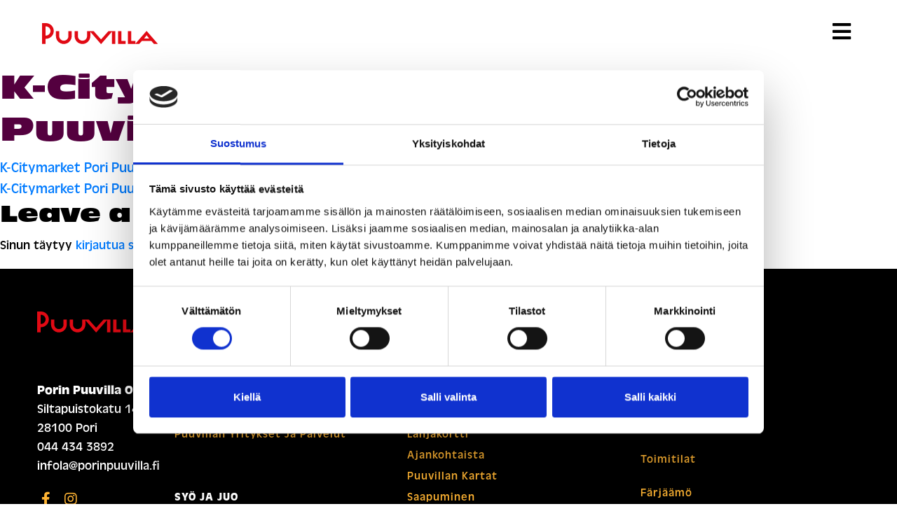

--- FILE ---
content_type: text/html; charset=UTF-8
request_url: https://porinpuuvilla.fi/lounaslista/k-citymarket-pori-puuvilla-27/
body_size: 15171
content:
<!DOCTYPE html>
<html lang="fi">
<head>
    <meta charset="UTF-8">
    <meta name="viewport" content="width=device-width, initial-scale=1">
    <meta http-equiv="X-UA-Compatible" content="IE=edge">
    <link href="https://fonts.googleapis.com/icon?family=Material+Icons" rel="stylesheet">
    <link rel="profile" href="http://gmpg.org/xfn/11">
    <link rel="stylesheet" href="https://use.typekit.net/tdl0jze.css">
<script type="text/javascript">
	window.dataLayer = window.dataLayer || [];

	function gtag() {
		dataLayer.push(arguments);
	}

	gtag("consent", "default", {
		ad_personalization: "denied",
		ad_storage: "denied",
		ad_user_data: "denied",
		analytics_storage: "denied",
		functionality_storage: "denied",
		personalization_storage: "denied",
		security_storage: "granted",
		wait_for_update: 500,
	});
	gtag("set", "ads_data_redaction", true);
	</script>
<script type="text/javascript"
		id="Cookiebot"
		src="https://consent.cookiebot.com/uc.js"
		data-implementation="wp"
		data-cbid="b82510ae-94d7-49c7-b3aa-163492e06db1"
							async	></script>
<title>K-Citymarket Pori Puuvilla &#8211; Porinpuuvilla</title>
<meta name='robots' content='max-image-preview:large' />

<!-- Google Tag Manager for WordPress by gtm4wp.com -->
<script data-cfasync="false" data-pagespeed-no-defer>
	var gtm4wp_datalayer_name = "dataLayer";
	var dataLayer = dataLayer || [];
</script>
<!-- End Google Tag Manager for WordPress by gtm4wp.com --><link rel='dns-prefetch' href='//www.googletagmanager.com' />
<link rel="alternate" type="application/rss+xml" title="Porinpuuvilla &raquo; syöte" href="https://porinpuuvilla.fi/feed/" />
<link rel="alternate" type="application/rss+xml" title="Porinpuuvilla &raquo; kommenttien syöte" href="https://porinpuuvilla.fi/comments/feed/" />
<link rel="alternate" type="application/rss+xml" title="Porinpuuvilla &raquo; K-Citymarket Pori Puuvilla kommenttien syöte" href="https://porinpuuvilla.fi/lounaslista/k-citymarket-pori-puuvilla-27/feed/" />
<link rel="alternate" title="oEmbed (JSON)" type="application/json+oembed" href="https://porinpuuvilla.fi/wp-json/oembed/1.0/embed?url=https%3A%2F%2Fporinpuuvilla.fi%2Flounaslista%2Fk-citymarket-pori-puuvilla-27%2F&#038;lang=fi" />
<link rel="alternate" title="oEmbed (XML)" type="text/xml+oembed" href="https://porinpuuvilla.fi/wp-json/oembed/1.0/embed?url=https%3A%2F%2Fporinpuuvilla.fi%2Flounaslista%2Fk-citymarket-pori-puuvilla-27%2F&#038;format=xml&#038;lang=fi" />
<style id='wp-img-auto-sizes-contain-inline-css' type='text/css'>
img:is([sizes=auto i],[sizes^="auto," i]){contain-intrinsic-size:3000px 1500px}
/*# sourceURL=wp-img-auto-sizes-contain-inline-css */
</style>
<style id='wp-emoji-styles-inline-css' type='text/css'>

	img.wp-smiley, img.emoji {
		display: inline !important;
		border: none !important;
		box-shadow: none !important;
		height: 1em !important;
		width: 1em !important;
		margin: 0 0.07em !important;
		vertical-align: -0.1em !important;
		background: none !important;
		padding: 0 !important;
	}
/*# sourceURL=wp-emoji-styles-inline-css */
</style>
<style id='wp-block-library-inline-css' type='text/css'>
:root{--wp-block-synced-color:#7a00df;--wp-block-synced-color--rgb:122,0,223;--wp-bound-block-color:var(--wp-block-synced-color);--wp-editor-canvas-background:#ddd;--wp-admin-theme-color:#007cba;--wp-admin-theme-color--rgb:0,124,186;--wp-admin-theme-color-darker-10:#006ba1;--wp-admin-theme-color-darker-10--rgb:0,107,160.5;--wp-admin-theme-color-darker-20:#005a87;--wp-admin-theme-color-darker-20--rgb:0,90,135;--wp-admin-border-width-focus:2px}@media (min-resolution:192dpi){:root{--wp-admin-border-width-focus:1.5px}}.wp-element-button{cursor:pointer}:root .has-very-light-gray-background-color{background-color:#eee}:root .has-very-dark-gray-background-color{background-color:#313131}:root .has-very-light-gray-color{color:#eee}:root .has-very-dark-gray-color{color:#313131}:root .has-vivid-green-cyan-to-vivid-cyan-blue-gradient-background{background:linear-gradient(135deg,#00d084,#0693e3)}:root .has-purple-crush-gradient-background{background:linear-gradient(135deg,#34e2e4,#4721fb 50%,#ab1dfe)}:root .has-hazy-dawn-gradient-background{background:linear-gradient(135deg,#faaca8,#dad0ec)}:root .has-subdued-olive-gradient-background{background:linear-gradient(135deg,#fafae1,#67a671)}:root .has-atomic-cream-gradient-background{background:linear-gradient(135deg,#fdd79a,#004a59)}:root .has-nightshade-gradient-background{background:linear-gradient(135deg,#330968,#31cdcf)}:root .has-midnight-gradient-background{background:linear-gradient(135deg,#020381,#2874fc)}:root{--wp--preset--font-size--normal:16px;--wp--preset--font-size--huge:42px}.has-regular-font-size{font-size:1em}.has-larger-font-size{font-size:2.625em}.has-normal-font-size{font-size:var(--wp--preset--font-size--normal)}.has-huge-font-size{font-size:var(--wp--preset--font-size--huge)}.has-text-align-center{text-align:center}.has-text-align-left{text-align:left}.has-text-align-right{text-align:right}.has-fit-text{white-space:nowrap!important}#end-resizable-editor-section{display:none}.aligncenter{clear:both}.items-justified-left{justify-content:flex-start}.items-justified-center{justify-content:center}.items-justified-right{justify-content:flex-end}.items-justified-space-between{justify-content:space-between}.screen-reader-text{border:0;clip-path:inset(50%);height:1px;margin:-1px;overflow:hidden;padding:0;position:absolute;width:1px;word-wrap:normal!important}.screen-reader-text:focus{background-color:#ddd;clip-path:none;color:#444;display:block;font-size:1em;height:auto;left:5px;line-height:normal;padding:15px 23px 14px;text-decoration:none;top:5px;width:auto;z-index:100000}html :where(.has-border-color){border-style:solid}html :where([style*=border-top-color]){border-top-style:solid}html :where([style*=border-right-color]){border-right-style:solid}html :where([style*=border-bottom-color]){border-bottom-style:solid}html :where([style*=border-left-color]){border-left-style:solid}html :where([style*=border-width]){border-style:solid}html :where([style*=border-top-width]){border-top-style:solid}html :where([style*=border-right-width]){border-right-style:solid}html :where([style*=border-bottom-width]){border-bottom-style:solid}html :where([style*=border-left-width]){border-left-style:solid}html :where(img[class*=wp-image-]){height:auto;max-width:100%}:where(figure){margin:0 0 1em}html :where(.is-position-sticky){--wp-admin--admin-bar--position-offset:var(--wp-admin--admin-bar--height,0px)}@media screen and (max-width:600px){html :where(.is-position-sticky){--wp-admin--admin-bar--position-offset:0px}}

/*# sourceURL=wp-block-library-inline-css */
</style><style id='global-styles-inline-css' type='text/css'>
:root{--wp--preset--aspect-ratio--square: 1;--wp--preset--aspect-ratio--4-3: 4/3;--wp--preset--aspect-ratio--3-4: 3/4;--wp--preset--aspect-ratio--3-2: 3/2;--wp--preset--aspect-ratio--2-3: 2/3;--wp--preset--aspect-ratio--16-9: 16/9;--wp--preset--aspect-ratio--9-16: 9/16;--wp--preset--color--black: #000000;--wp--preset--color--cyan-bluish-gray: #abb8c3;--wp--preset--color--white: #ffffff;--wp--preset--color--pale-pink: #f78da7;--wp--preset--color--vivid-red: #cf2e2e;--wp--preset--color--luminous-vivid-orange: #ff6900;--wp--preset--color--luminous-vivid-amber: #fcb900;--wp--preset--color--light-green-cyan: #7bdcb5;--wp--preset--color--vivid-green-cyan: #00d084;--wp--preset--color--pale-cyan-blue: #8ed1fc;--wp--preset--color--vivid-cyan-blue: #0693e3;--wp--preset--color--vivid-purple: #9b51e0;--wp--preset--gradient--vivid-cyan-blue-to-vivid-purple: linear-gradient(135deg,rgb(6,147,227) 0%,rgb(155,81,224) 100%);--wp--preset--gradient--light-green-cyan-to-vivid-green-cyan: linear-gradient(135deg,rgb(122,220,180) 0%,rgb(0,208,130) 100%);--wp--preset--gradient--luminous-vivid-amber-to-luminous-vivid-orange: linear-gradient(135deg,rgb(252,185,0) 0%,rgb(255,105,0) 100%);--wp--preset--gradient--luminous-vivid-orange-to-vivid-red: linear-gradient(135deg,rgb(255,105,0) 0%,rgb(207,46,46) 100%);--wp--preset--gradient--very-light-gray-to-cyan-bluish-gray: linear-gradient(135deg,rgb(238,238,238) 0%,rgb(169,184,195) 100%);--wp--preset--gradient--cool-to-warm-spectrum: linear-gradient(135deg,rgb(74,234,220) 0%,rgb(151,120,209) 20%,rgb(207,42,186) 40%,rgb(238,44,130) 60%,rgb(251,105,98) 80%,rgb(254,248,76) 100%);--wp--preset--gradient--blush-light-purple: linear-gradient(135deg,rgb(255,206,236) 0%,rgb(152,150,240) 100%);--wp--preset--gradient--blush-bordeaux: linear-gradient(135deg,rgb(254,205,165) 0%,rgb(254,45,45) 50%,rgb(107,0,62) 100%);--wp--preset--gradient--luminous-dusk: linear-gradient(135deg,rgb(255,203,112) 0%,rgb(199,81,192) 50%,rgb(65,88,208) 100%);--wp--preset--gradient--pale-ocean: linear-gradient(135deg,rgb(255,245,203) 0%,rgb(182,227,212) 50%,rgb(51,167,181) 100%);--wp--preset--gradient--electric-grass: linear-gradient(135deg,rgb(202,248,128) 0%,rgb(113,206,126) 100%);--wp--preset--gradient--midnight: linear-gradient(135deg,rgb(2,3,129) 0%,rgb(40,116,252) 100%);--wp--preset--font-size--small: 13px;--wp--preset--font-size--medium: 20px;--wp--preset--font-size--large: 36px;--wp--preset--font-size--x-large: 42px;--wp--preset--spacing--20: 0.44rem;--wp--preset--spacing--30: 0.67rem;--wp--preset--spacing--40: 1rem;--wp--preset--spacing--50: 1.5rem;--wp--preset--spacing--60: 2.25rem;--wp--preset--spacing--70: 3.38rem;--wp--preset--spacing--80: 5.06rem;--wp--preset--shadow--natural: 6px 6px 9px rgba(0, 0, 0, 0.2);--wp--preset--shadow--deep: 12px 12px 50px rgba(0, 0, 0, 0.4);--wp--preset--shadow--sharp: 6px 6px 0px rgba(0, 0, 0, 0.2);--wp--preset--shadow--outlined: 6px 6px 0px -3px rgb(255, 255, 255), 6px 6px rgb(0, 0, 0);--wp--preset--shadow--crisp: 6px 6px 0px rgb(0, 0, 0);}:where(.is-layout-flex){gap: 0.5em;}:where(.is-layout-grid){gap: 0.5em;}body .is-layout-flex{display: flex;}.is-layout-flex{flex-wrap: wrap;align-items: center;}.is-layout-flex > :is(*, div){margin: 0;}body .is-layout-grid{display: grid;}.is-layout-grid > :is(*, div){margin: 0;}:where(.wp-block-columns.is-layout-flex){gap: 2em;}:where(.wp-block-columns.is-layout-grid){gap: 2em;}:where(.wp-block-post-template.is-layout-flex){gap: 1.25em;}:where(.wp-block-post-template.is-layout-grid){gap: 1.25em;}.has-black-color{color: var(--wp--preset--color--black) !important;}.has-cyan-bluish-gray-color{color: var(--wp--preset--color--cyan-bluish-gray) !important;}.has-white-color{color: var(--wp--preset--color--white) !important;}.has-pale-pink-color{color: var(--wp--preset--color--pale-pink) !important;}.has-vivid-red-color{color: var(--wp--preset--color--vivid-red) !important;}.has-luminous-vivid-orange-color{color: var(--wp--preset--color--luminous-vivid-orange) !important;}.has-luminous-vivid-amber-color{color: var(--wp--preset--color--luminous-vivid-amber) !important;}.has-light-green-cyan-color{color: var(--wp--preset--color--light-green-cyan) !important;}.has-vivid-green-cyan-color{color: var(--wp--preset--color--vivid-green-cyan) !important;}.has-pale-cyan-blue-color{color: var(--wp--preset--color--pale-cyan-blue) !important;}.has-vivid-cyan-blue-color{color: var(--wp--preset--color--vivid-cyan-blue) !important;}.has-vivid-purple-color{color: var(--wp--preset--color--vivid-purple) !important;}.has-black-background-color{background-color: var(--wp--preset--color--black) !important;}.has-cyan-bluish-gray-background-color{background-color: var(--wp--preset--color--cyan-bluish-gray) !important;}.has-white-background-color{background-color: var(--wp--preset--color--white) !important;}.has-pale-pink-background-color{background-color: var(--wp--preset--color--pale-pink) !important;}.has-vivid-red-background-color{background-color: var(--wp--preset--color--vivid-red) !important;}.has-luminous-vivid-orange-background-color{background-color: var(--wp--preset--color--luminous-vivid-orange) !important;}.has-luminous-vivid-amber-background-color{background-color: var(--wp--preset--color--luminous-vivid-amber) !important;}.has-light-green-cyan-background-color{background-color: var(--wp--preset--color--light-green-cyan) !important;}.has-vivid-green-cyan-background-color{background-color: var(--wp--preset--color--vivid-green-cyan) !important;}.has-pale-cyan-blue-background-color{background-color: var(--wp--preset--color--pale-cyan-blue) !important;}.has-vivid-cyan-blue-background-color{background-color: var(--wp--preset--color--vivid-cyan-blue) !important;}.has-vivid-purple-background-color{background-color: var(--wp--preset--color--vivid-purple) !important;}.has-black-border-color{border-color: var(--wp--preset--color--black) !important;}.has-cyan-bluish-gray-border-color{border-color: var(--wp--preset--color--cyan-bluish-gray) !important;}.has-white-border-color{border-color: var(--wp--preset--color--white) !important;}.has-pale-pink-border-color{border-color: var(--wp--preset--color--pale-pink) !important;}.has-vivid-red-border-color{border-color: var(--wp--preset--color--vivid-red) !important;}.has-luminous-vivid-orange-border-color{border-color: var(--wp--preset--color--luminous-vivid-orange) !important;}.has-luminous-vivid-amber-border-color{border-color: var(--wp--preset--color--luminous-vivid-amber) !important;}.has-light-green-cyan-border-color{border-color: var(--wp--preset--color--light-green-cyan) !important;}.has-vivid-green-cyan-border-color{border-color: var(--wp--preset--color--vivid-green-cyan) !important;}.has-pale-cyan-blue-border-color{border-color: var(--wp--preset--color--pale-cyan-blue) !important;}.has-vivid-cyan-blue-border-color{border-color: var(--wp--preset--color--vivid-cyan-blue) !important;}.has-vivid-purple-border-color{border-color: var(--wp--preset--color--vivid-purple) !important;}.has-vivid-cyan-blue-to-vivid-purple-gradient-background{background: var(--wp--preset--gradient--vivid-cyan-blue-to-vivid-purple) !important;}.has-light-green-cyan-to-vivid-green-cyan-gradient-background{background: var(--wp--preset--gradient--light-green-cyan-to-vivid-green-cyan) !important;}.has-luminous-vivid-amber-to-luminous-vivid-orange-gradient-background{background: var(--wp--preset--gradient--luminous-vivid-amber-to-luminous-vivid-orange) !important;}.has-luminous-vivid-orange-to-vivid-red-gradient-background{background: var(--wp--preset--gradient--luminous-vivid-orange-to-vivid-red) !important;}.has-very-light-gray-to-cyan-bluish-gray-gradient-background{background: var(--wp--preset--gradient--very-light-gray-to-cyan-bluish-gray) !important;}.has-cool-to-warm-spectrum-gradient-background{background: var(--wp--preset--gradient--cool-to-warm-spectrum) !important;}.has-blush-light-purple-gradient-background{background: var(--wp--preset--gradient--blush-light-purple) !important;}.has-blush-bordeaux-gradient-background{background: var(--wp--preset--gradient--blush-bordeaux) !important;}.has-luminous-dusk-gradient-background{background: var(--wp--preset--gradient--luminous-dusk) !important;}.has-pale-ocean-gradient-background{background: var(--wp--preset--gradient--pale-ocean) !important;}.has-electric-grass-gradient-background{background: var(--wp--preset--gradient--electric-grass) !important;}.has-midnight-gradient-background{background: var(--wp--preset--gradient--midnight) !important;}.has-small-font-size{font-size: var(--wp--preset--font-size--small) !important;}.has-medium-font-size{font-size: var(--wp--preset--font-size--medium) !important;}.has-large-font-size{font-size: var(--wp--preset--font-size--large) !important;}.has-x-large-font-size{font-size: var(--wp--preset--font-size--x-large) !important;}
/*# sourceURL=global-styles-inline-css */
</style>

<style id='classic-theme-styles-inline-css' type='text/css'>
/*! This file is auto-generated */
.wp-block-button__link{color:#fff;background-color:#32373c;border-radius:9999px;box-shadow:none;text-decoration:none;padding:calc(.667em + 2px) calc(1.333em + 2px);font-size:1.125em}.wp-block-file__button{background:#32373c;color:#fff;text-decoration:none}
/*# sourceURL=/wp-includes/css/classic-themes.min.css */
</style>
<link rel='stylesheet' id='font-awesome-7-css' href='https://porinpuuvilla.fi/wp-content/plugins/counters-block/public/css/font-awesome.min.css?ver=7.1.0' type='text/css' media='all' />
<link rel='stylesheet' id='custom-css' href='https://porinpuuvilla.fi/wp-content/themes/porinpuuvilla-childtheme/custom.css?ver=6.6.6' type='text/css' media='all' />
<link rel='stylesheet' id='wp-bootstrap-starter-bootstrap-css-css' href='https://porinpuuvilla.fi/wp-content/themes/wp-bootstrap-starter/inc/assets/css/bootstrap.min.css?ver=6.9' type='text/css' media='all' />
<link rel='stylesheet' id='wp-bootstrap-starter-fontawesome-cdn-css' href='https://porinpuuvilla.fi/wp-content/themes/wp-bootstrap-starter/inc/assets/css/fontawesome.min.css?ver=6.9' type='text/css' media='all' />
<link rel='stylesheet' id='wp-bootstrap-starter-style-css' href='https://porinpuuvilla.fi/wp-content/themes/porinpuuvilla-childtheme/style.css?ver=6.9' type='text/css' media='all' />
<link rel='stylesheet' id='wpdreams-asl-basic-css' href='https://porinpuuvilla.fi/wp-content/plugins/ajax-search-lite/css/style.basic.css?ver=4.13.4' type='text/css' media='all' />
<style id='wpdreams-asl-basic-inline-css' type='text/css'>

					div[id*='ajaxsearchlitesettings'].searchsettings .asl_option_inner label {
						font-size: 0px !important;
						color: rgba(0, 0, 0, 0);
					}
					div[id*='ajaxsearchlitesettings'].searchsettings .asl_option_inner label:after {
						font-size: 11px !important;
						position: absolute;
						top: 0;
						left: 0;
						z-index: 1;
					}
					.asl_w_container {
						width: 100%;
						margin: 0px 0px 0px 0px;
						min-width: 200px;
					}
					div[id*='ajaxsearchlite'].asl_m {
						width: 100%;
					}
					div[id*='ajaxsearchliteres'].wpdreams_asl_results div.resdrg span.highlighted {
						font-weight: bold;
						color: rgba(217, 49, 43, 1);
						background-color: rgba(238, 238, 238, 1);
					}
					div[id*='ajaxsearchliteres'].wpdreams_asl_results .results img.asl_image {
						width: 70px;
						height: 70px;
						object-fit: cover;
					}
					div[id*='ajaxsearchlite'].asl_r .results {
						max-height: none;
					}
					div[id*='ajaxsearchlite'].asl_r {
						position: absolute;
					}
				
						div.asl_r.asl_w.vertical .results .item::after {
							display: block;
							position: absolute;
							bottom: 0;
							content: '';
							height: 1px;
							width: 100%;
							background: #D8D8D8;
						}
						div.asl_r.asl_w.vertical .results .item.asl_last_item::after {
							display: none;
						}
					
/*# sourceURL=wpdreams-asl-basic-inline-css */
</style>
<link rel='stylesheet' id='wpdreams-asl-instance-css' href='https://porinpuuvilla.fi/wp-content/plugins/ajax-search-lite/css/style-curvy-red.css?ver=4.13.4' type='text/css' media='all' />
<script type="text/javascript" src="https://porinpuuvilla.fi/wp-includes/js/jquery/jquery.min.js?ver=3.7.1" id="jquery-core-js"></script>
<script type="text/javascript" src="https://porinpuuvilla.fi/wp-includes/js/jquery/jquery-migrate.min.js?ver=3.4.1" id="jquery-migrate-js"></script>
<link rel="https://api.w.org/" href="https://porinpuuvilla.fi/wp-json/" /><link rel="alternate" title="JSON" type="application/json" href="https://porinpuuvilla.fi/wp-json/wp/v2/lounaslista/5821" /><link rel="EditURI" type="application/rsd+xml" title="RSD" href="https://porinpuuvilla.fi/xmlrpc.php?rsd" />
<meta name="generator" content="WordPress 6.9" />
<link rel="canonical" href="https://porinpuuvilla.fi/lounaslista/k-citymarket-pori-puuvilla-27/" />
<link rel='shortlink' href='https://porinpuuvilla.fi/?p=5821' />
<meta name="generator" content="Site Kit by Google 1.171.0" />
<!-- Google Tag Manager for WordPress by gtm4wp.com -->
<!-- GTM Container placement set to automatic -->
<script data-cfasync="false" data-pagespeed-no-defer>
	var dataLayer_content = {"pagePostType":"lounaslista","pagePostType2":"single-lounaslista","pagePostAuthor":"veera"};
	dataLayer.push( dataLayer_content );
</script>
<script data-cfasync="false" data-pagespeed-no-defer>
(function(w,d,s,l,i){w[l]=w[l]||[];w[l].push({'gtm.start':
new Date().getTime(),event:'gtm.js'});var f=d.getElementsByTagName(s)[0],
j=d.createElement(s),dl=l!='dataLayer'?'&l='+l:'';j.async=true;j.src=
'//www.googletagmanager.com/gtm.js?id='+i+dl;f.parentNode.insertBefore(j,f);
})(window,document,'script','dataLayer','GTM-TKM7DNGS');
</script>
<!-- End Google Tag Manager for WordPress by gtm4wp.com --><link rel="pingback" href="https://porinpuuvilla.fi/xmlrpc.php">    <style type="text/css">
        #page-sub-header { background: #fff; }
    </style>
    				<link rel="preconnect" href="https://fonts.gstatic.com" crossorigin />
				<link rel="preload" as="style" href="//fonts.googleapis.com/css?family=Open+Sans&display=swap" />
								<link rel="stylesheet" href="//fonts.googleapis.com/css?family=Open+Sans&display=swap" media="all" />
				<link rel="icon" href="https://porinpuuvilla.fi/wp-content/uploads/2021/09/cropped-Puuvilla_favicon-150x150.png" sizes="32x32" />
<link rel="icon" href="https://porinpuuvilla.fi/wp-content/uploads/2021/09/cropped-Puuvilla_favicon-300x300.png" sizes="192x192" />
<link rel="apple-touch-icon" href="https://porinpuuvilla.fi/wp-content/uploads/2021/09/cropped-Puuvilla_favicon-300x300.png" />
<meta name="msapplication-TileImage" content="https://porinpuuvilla.fi/wp-content/uploads/2021/09/cropped-Puuvilla_favicon-300x300.png" />

<!-- Google Analytics -->
<!--
<script>
    (function(i,s,o,g,r,a,m){i['GoogleAnalyticsObject']=r;i[r]=i[r]||function(){
    (i[r].q=i[r].q||[]).push(arguments)},i[r].l=1*new Date();a=s.createElement(o),
    m=s.getElementsByTagName(o)[0];a.async=1;a.src=g;m.parentNode.insertBefore(a,m)
    })(window,document,'script','https://www.google-analytics.com/analytics.js','ga');

    ga('create', 'UA-56120975-1', 'auto');
    ga('send', 'pageview');
</script>
-->
<!-- End Google Analytics -->

<!-- Global site tag (gtag.js) - Google Analytics -->
<script async src="https://www.googletagmanager.com/gtag/js?id=G-HXW2DPKJKE"></script>
<script>
  window.dataLayer = window.dataLayer || [];
  function gtag(){dataLayer.push(arguments);}
  gtag('js', new Date());

  gtag('config', 'G-HXW2DPKJKE');
</script>

<script src="https://m.eldatouch.fi/puuvillamap"></script>

</head>

<body class="wp-singular lounaslista-template-default single single-lounaslista postid-5821 wp-theme-wp-bootstrap-starter wp-child-theme-porinpuuvilla-childtheme">

<style>
    .fixed {
        top: 0;
        z-index: 9999;
    }
    .header_menu {
        position: relative;
    }
    .header_menu ul {
        padding-left: 0px;
        list-style-type: none;
        margin-bottom: 0px;
    }
    .header_menu ul li {
        display: inline-block;
        margin-right: 1.5rem;
        position: relative;
    }
    .header_menu ul > li a {
        color: black;
        text-transform: uppercase;
        font-size: 0.7rem;
        letter-spacing: 1px;
    }
    .header_menu ul .menu-item-has-children {
        margin-right: 1.5rem;
        margin-left: 0rem;
    }
    .header_menu ul > .menu-item-has-children:after {
        content: url('/wp-content/uploads/2021/06/risti.svg');
        padding-left: 0.5rem;
        position: relative;
        top: 0.1rem;
    }
    .header_menu .menu-item-has-children:hover:after {
        content: url('/wp-content/uploads/2021/06/viiva.svg');
        top: -0.25rem;
    }
    .header_menu .menu-item-has-children a {
        cursor: default;
    }
    .header_menu ul li a:hover {
        text-decoration: none;
        border-bottom: 3px solid #E10A14;
        padding-bottom: 1.6rem;
        transition: 0s;
        transition-duration: 0s;
    }
    .header {
        background-color: white;
        padding-bottom: 1.5rem;
    }
    .lang_menu {
        display: inline-block;
    }
    .lang_menu ul {
        list-style-type: none;
        padding-left: 0rem;
        margin-bottom: 0rem;
        margin-left: 2rem;
    }
    .lang_menu ul li {
        display: inline-block;
    }
    .lang_menu ul li a:hover {
        text-decoration: none;
        opacity: 0.7;
    }
    .secondary_menu a {
        color: black;
        text-transform: uppercase;
        font-family:antique-olive,sans-serif;
        font-weight:700;
        font-style:normal;
        font-size: 0.7rem;
    }
    .secondary_menu ul .current-lang a {
        text-decoration: none;
        border-bottom: 3px solid #E10A14;
        padding-bottom: 1.6rem;
    }
    .lang_menu .current-lang a {
        color: #E10A14;
    }
    .lang_menu .lang-item:first-of-type a:after {
        content: ' /';
        color: black;
    }
    .header_menu .sub-menu {
        position: absolute;
        top: 3rem;
        background-color: black;
        color: white;
        width: max-content;
        min-width: max-content;
        text-align: center;
        font-size: 0.9rem;
        display: none;
        transition-duration: 1s;
        transition-delay: 0.5s;
        left: 0rem;
        z-index: 9999;
    }
    .header_menu .sub-menu li {
        margin-right: 0rem;
        display: block;
        text-align: left;

        margin-left: 0rem;
    }
    .header_menu .sub-menu li a:hover {
        background-color: #E10A14;
        padding-bottom: 0.5rem;
    }
    .header_menu .sub-menu li a {
        margin-top: 0.5rem;
        margin-bottom: 0.5rem;
        display: block;
        padding-left: 0.5rem;
        padding-right: 0.5rem;
        padding-top: 0.5rem;
        padding-bottom: 0.5rem;
        cursor: pointer;
        letter-spacing: 0px;
        text-transform: initial;
    }
    .header_menu .sub-menu li a::first-letter {
     
    }
    .header_menu .sub-menu li a {
        color: white;
        font-family:antique-olive,sans-serif;
        font-weight:400;
        font-style:normal;
        font-size: 0.9rem;
        text-align: center;
    }
    .header_menu .sub-menu li a:hover {
        border-bottom: 0px;
    }
    .mobile_menu {
        display: none;
    }
    .mobile_menu ul {
        list-style-type: none;
        max-height: 70vh;
        overflow-y: auto;
    }
    .mobile_menu ul li {
        margin-bottom: 0.5rem;
    }
    .mobile_menu ul .menu-item-has-children .sub-menu {
        display: none;
    }
    .mobile_menu ul li a {
        color: black;
        font-size: 1.1rem;
    }
    .mobile_menu ul li a:hover {
        text-decoration: none;
        color: black;
    }
    .mobile_controls {
        display: none;
    }
    .close_menu {
        display: none;
        cursor: pointer;
        font-size: 1.5rem;
    }
    .open_menu {
        cursor: pointer;
        font-size: 1.5rem;
    }
    .search_btn:hover {
        text-decoration: none;
        border-bottom: 3px solid #E10A14;
        padding-bottom: 1.6rem;
    }
    .search_btn:hover i {
        color: #E10A14;
    }
    .mobile_menu .lang_menu {
        text-transform: uppercase;
    }
    .mobile_menu .sort .down {
        width: 20px;
        margin-bottom: 0.75rem;
        margin-left: 0.5rem;
        display: none;
    }
    .sort img {
        cursor: pointer;
    }
    .mobile_menu .sort .up {
        width: 20px;
        margin-top: 0.75rem;
        margin-left: 0.5rem;
        display: none;
        cursor: pointer;
    }
    .mobile_menu .menu-item-has-children .sort .down {
       display: inline-block;
       cursor: pointer;
    }

    .mobile_menu .sub-menu .sort img {
        display: none!important;
    }

    .mobile_menu .sort .up {
        display: none;
    }

    .mobile_menu .search_btn:hover {
        text-decoration: none;
        border-bottom: 3px solid #E10A14;
        padding-bottom: 1.6rem;
    }
    .mobile_menu a {
        color: black;
        text-transform: initial;
        font-family: antique-olive,sans-serif;
        font-weight: 700;
        font-style: normal;
    }
    .mobile_menu ul li .sub-menu li a {
        font-weight: 400;
    }
    .mobile_menu li::first-letter {
        text-transform: uppercase;
    }
    .mobile_menu .search_btn:hover i {
        color: #E10A14;
    }
    .mobile_menu .lang_menu ul li {
        margin-top: 0rem;
    }
    .mobile_menu .menu-item-has-children {
        margin-top: 0rem;
    }
    .mobile_menu .menu-item-has-children > a {
        
    }
    .search_lightbox_container {
        position: fixed;
        top: 0;
        left: 0;
        width: 100%;
        height: 100%;
        background-color: rgba(0, 0, 0, 0.5);
        z-index: 10000;
        display: flex;
        align-items: center;
        justify-content: center;
        display: none;
    }
    .search_lightbox {
        width: 100%;
        max-width: 680px;
        padding: 4rem 2rem;
        background-color: white;
        border-radius: 1rem;
        text-align: center;
        z-index: 10001;
    }
    .close_search_lightbox {
        position: absolute;
        top: 1rem;
        right: 1rem;
        font-size: 1.5rem;
        cursor: pointer;
    }
    .header .extra {
        margin-left: 1.75rem!important;
    }

    @media (max-width: 1555px) {

        .header_menu {
            display: none;
        }

        .secondary_menu {
            display: none;
        }

        .mobile_controls {
            display: inline-block;
        }

    }

    @media (min-width: 1556px) {

        .mobile_menu {
            display: none!important;
        }

    }

    @media (max-width: 420px) {
        .search_lightbox {
            padding: 4rem 0.25rem;
        }
    }

</style>

<div class="container-fluid fixed">
    <div class="row justify-content-center">

        <div class="col-12">
           <div class="row justify-content-between px-4 mx-0 mx-md-4 mt-0 my-md-0 pt-4 d-flex align-items-center header">

                <div class="col-"><a href="https://porinpuuvilla.fi"><img src="https://porinpuuvilla.fi/wp-content/uploads/puuvilla@2x.png" alt ="Puuvilla" /></a></div>

                <div class="col- header_menu">
                    <div class="menu-main-menu-uusi-container"><ul id="menu-main-menu-uusi" class=""><li id="menu-item-63352" class="noclick menu-item menu-item-type-custom menu-item-object-custom menu-item-has-children menu-item-63352"><a href="#">Liikkeet</a>
<ul class="sub-menu">
	<li id="menu-item-63353" class="menu-item menu-item-type-post_type menu-item-object-page menu-item-63353"><a href="https://porinpuuvilla.fi/yritykset-ja-palvelut/">Yritykset ja palvelut</a></li>
	<li id="menu-item-63354" class="menu-item menu-item-type-post_type menu-item-object-page menu-item-63354"><a href="https://porinpuuvilla.fi/puuvillan-kartat/">Puuvillan kartat</a></li>
</ul>
</li>
<li id="menu-item-63355" class="noclick menu-item menu-item-type-custom menu-item-object-custom menu-item-has-children menu-item-63355"><a href="#">Syö ja juo</a>
<ul class="sub-menu">
	<li id="menu-item-63356" class="menu-item menu-item-type-post_type menu-item-object-page menu-item-63356"><a href="https://porinpuuvilla.fi/ravintolat-ja-kahvilat/">Ravintolat ja kahvilat</a></li>
	<li id="menu-item-63357" class="menu-item menu-item-type-post_type menu-item-object-page menu-item-63357"><a href="https://porinpuuvilla.fi/lounaslistat/">Lounaat</a></li>
</ul>
</li>
<li id="menu-item-63358" class="menu-item menu-item-type-post_type menu-item-object-page menu-item-63358"><a href="https://porinpuuvilla.fi/tarjoukset-ja-edut/">Tarjoukset ja edut</a></li>
<li id="menu-item-63359" class="noclick menu-item menu-item-type-custom menu-item-object-custom menu-item-has-children menu-item-63359"><a href="#">Tapahtumat</a>
<ul class="sub-menu">
	<li id="menu-item-63360" class="menu-item menu-item-type-post_type menu-item-object-page menu-item-63360"><a href="https://porinpuuvilla.fi/tapahtumat/">Tapahtumakalenteri</a></li>
	<li id="menu-item-63361" class="menu-item menu-item-type-post_type menu-item-object-page menu-item-63361"><a href="https://porinpuuvilla.fi/tapahtumanjarjestajille/">Tapahtuman­järjestäjille</a></li>
	<li id="menu-item-63375" class="menu-item menu-item-type-post_type menu-item-object-page menu-item-63375"><a href="https://porinpuuvilla.fi/promootiopaikat-puuvillassa/">Promootiopaikat Puuvillassa</a></li>
	<li id="menu-item-63376" class="menu-item menu-item-type-post_type menu-item-object-page menu-item-63376"><a href="https://porinpuuvilla.fi/mediapinnat-puuvillassa/">Mediapinnat Puuvillassa</a></li>
</ul>
</li>
<li id="menu-item-63377" class="noclick menu-item menu-item-type-custom menu-item-object-custom menu-item-has-children menu-item-63377"><a href="#">Info</a>
<ul class="sub-menu">
	<li id="menu-item-63378" class="menu-item menu-item-type-post_type menu-item-object-page menu-item-63378"><a href="https://porinpuuvilla.fi/aukioloajat/">Aukioloajat</a></li>
	<li id="menu-item-4540208" class="menu-item menu-item-type-post_type menu-item-object-page menu-item-4540208"><a href="https://porinpuuvilla.fi/lahjakortti/">Lahjakortti</a></li>
	<li id="menu-item-63379" class="menu-item menu-item-type-post_type menu-item-object-page menu-item-63379"><a href="https://porinpuuvilla.fi/kaikki-ajankohtaiset/">Ajankohtaiset</a></li>
	<li id="menu-item-63380" class="menu-item menu-item-type-post_type menu-item-object-page menu-item-63380"><a href="https://porinpuuvilla.fi/saapuminen/">Saapuminen</a></li>
	<li id="menu-item-63381" class="menu-item menu-item-type-post_type menu-item-object-page menu-item-63381"><a href="https://porinpuuvilla.fi/pysakointi/">Pysäköinti</a></li>
	<li id="menu-item-63382" class="menu-item menu-item-type-post_type menu-item-object-page menu-item-63382"><a href="https://porinpuuvilla.fi/julkinen-liikenne/">Julkinen liikenne</a></li>
	<li id="menu-item-63383" class="menu-item menu-item-type-post_type menu-item-object-page menu-item-63383"><a href="https://porinpuuvilla.fi/puuvilla-lehti/">Puuvilla -lehti</a></li>
</ul>
</li>
<li id="menu-item-63384" class="noclick menu-item menu-item-type-post_type menu-item-object-page menu-item-has-children menu-item-63384"><a href="https://porinpuuvilla.fi/tilavuokraus/">Tilavuokraus</a>
<ul class="sub-menu">
	<li id="menu-item-63385" class="menu-item menu-item-type-post_type menu-item-object-page menu-item-63385"><a href="https://porinpuuvilla.fi/liiketilat/">Liiketilat</a></li>
	<li id="menu-item-63386" class="menu-item menu-item-type-post_type menu-item-object-page menu-item-63386"><a href="https://porinpuuvilla.fi/toimitilat/">Toimitilat</a></li>
	<li id="menu-item-63387" class="menu-item menu-item-type-post_type menu-item-object-page menu-item-63387"><a href="https://porinpuuvilla.fi/kokous-ja-juhlatila-farjaamo/">Färjäämö</a></li>
	<li id="menu-item-6555500" class="menu-item menu-item-type-post_type menu-item-object-page menu-item-6555500"><a href="https://porinpuuvilla.fi/kokouskeskus-pumpuli/">Pumpuli</a></li>
</ul>
</li>
<li id="menu-item-63739" class="noclick menu-item menu-item-type-custom menu-item-object-custom menu-item-has-children menu-item-63739"><a href="#">Puuvilla</a>
<ul class="sub-menu">
	<li id="menu-item-63740" class="menu-item menu-item-type-post_type menu-item-object-page menu-item-63740"><a href="https://porinpuuvilla.fi/puuvilla-ennen-ja-nyt/">Puuvilla ennen ja nyt</a></li>
	<li id="menu-item-3534413" class="menu-item menu-item-type-post_type menu-item-object-page menu-item-3534413"><a href="https://porinpuuvilla.fi/vastuullisuus-2/">Vastuullisuus</a></li>
	<li id="menu-item-63742" class="menu-item menu-item-type-post_type menu-item-object-page menu-item-63742"><a href="https://porinpuuvilla.fi/tyopaikat/">Työpaikat</a></li>
	<li id="menu-item-63743" class="menu-item menu-item-type-post_type menu-item-object-page menu-item-63743"><a href="https://porinpuuvilla.fi/mediapankki/">Mediapankki</a></li>
	<li id="menu-item-63744" class="menu-item menu-item-type-post_type menu-item-object-page menu-item-63744"><a href="https://porinpuuvilla.fi/yhteystiedot/">Yhteystiedot</a></li>
	<li id="menu-item-69484" class="menu-item menu-item-type-post_type menu-item-object-page menu-item-69484"><a href="https://porinpuuvilla.fi/palaute/">Palaute</a></li>
</ul>
</li>
</ul></div>                </div>

               
                <div class="col- secondary_menu">
                    <a class="search_btn" href="https://porinpuuvilla.fi/?s=puuvilla"><i class="fas fa-search"></i> Hae</a>
                    <!--<div class="lang_menu"><ul>	<li class="lang-item lang-item-3 lang-item-fi current-lang no-translation lang-item-first"><a lang="fi" hreflang="fi" href="https://porinpuuvilla.fi/" aria-current="true">fi</a></li>
</ul></div>-->
                </div>

                <div class="mobile_controls">
                    <i class="fas fa-bars open_menu"></i>
                    <i class="fas fa-times close_menu"></i>
                </div>

                <div class="col-12 mobile_menu mt-5 text-right">

                    <div class="menu-main-menu-uusi-container"><ul id="menu-main-menu-uusi-1" class=""><li class="noclick menu-item menu-item-type-custom menu-item-object-custom menu-item-has-children menu-item-63352"><a href="#">Liikkeet</a><span class="sort"><img class="down" src="/wp-content/themes/porinpuuvilla-childtheme/img/sort-down-solid.svg" alt="" /><img class="up" src="/wp-content/themes/porinpuuvilla-childtheme/img/sort-up-solid.svg" alt="" /></span>
<ul class="sub-menu">
	<li class="menu-item menu-item-type-post_type menu-item-object-page menu-item-63353"><a href="https://porinpuuvilla.fi/yritykset-ja-palvelut/">Yritykset ja palvelut</a><span class="sort"><img class="down" src="/wp-content/themes/porinpuuvilla-childtheme/img/sort-down-solid.svg" alt="" /><img class="up" src="/wp-content/themes/porinpuuvilla-childtheme/img/sort-up-solid.svg" alt="" /></span></li>
	<li class="menu-item menu-item-type-post_type menu-item-object-page menu-item-63354"><a href="https://porinpuuvilla.fi/puuvillan-kartat/">Puuvillan kartat</a><span class="sort"><img class="down" src="/wp-content/themes/porinpuuvilla-childtheme/img/sort-down-solid.svg" alt="" /><img class="up" src="/wp-content/themes/porinpuuvilla-childtheme/img/sort-up-solid.svg" alt="" /></span></li>
</ul>
</li>
<li class="noclick menu-item menu-item-type-custom menu-item-object-custom menu-item-has-children menu-item-63355"><a href="#">Syö ja juo</a><span class="sort"><img class="down" src="/wp-content/themes/porinpuuvilla-childtheme/img/sort-down-solid.svg" alt="" /><img class="up" src="/wp-content/themes/porinpuuvilla-childtheme/img/sort-up-solid.svg" alt="" /></span>
<ul class="sub-menu">
	<li class="menu-item menu-item-type-post_type menu-item-object-page menu-item-63356"><a href="https://porinpuuvilla.fi/ravintolat-ja-kahvilat/">Ravintolat ja kahvilat</a><span class="sort"><img class="down" src="/wp-content/themes/porinpuuvilla-childtheme/img/sort-down-solid.svg" alt="" /><img class="up" src="/wp-content/themes/porinpuuvilla-childtheme/img/sort-up-solid.svg" alt="" /></span></li>
	<li class="menu-item menu-item-type-post_type menu-item-object-page menu-item-63357"><a href="https://porinpuuvilla.fi/lounaslistat/">Lounaat</a><span class="sort"><img class="down" src="/wp-content/themes/porinpuuvilla-childtheme/img/sort-down-solid.svg" alt="" /><img class="up" src="/wp-content/themes/porinpuuvilla-childtheme/img/sort-up-solid.svg" alt="" /></span></li>
</ul>
</li>
<li class="menu-item menu-item-type-post_type menu-item-object-page menu-item-63358"><a href="https://porinpuuvilla.fi/tarjoukset-ja-edut/">Tarjoukset ja edut</a><span class="sort"><img class="down" src="/wp-content/themes/porinpuuvilla-childtheme/img/sort-down-solid.svg" alt="" /><img class="up" src="/wp-content/themes/porinpuuvilla-childtheme/img/sort-up-solid.svg" alt="" /></span></li>
<li class="noclick menu-item menu-item-type-custom menu-item-object-custom menu-item-has-children menu-item-63359"><a href="#">Tapahtumat</a><span class="sort"><img class="down" src="/wp-content/themes/porinpuuvilla-childtheme/img/sort-down-solid.svg" alt="" /><img class="up" src="/wp-content/themes/porinpuuvilla-childtheme/img/sort-up-solid.svg" alt="" /></span>
<ul class="sub-menu">
	<li class="menu-item menu-item-type-post_type menu-item-object-page menu-item-63360"><a href="https://porinpuuvilla.fi/tapahtumat/">Tapahtumakalenteri</a><span class="sort"><img class="down" src="/wp-content/themes/porinpuuvilla-childtheme/img/sort-down-solid.svg" alt="" /><img class="up" src="/wp-content/themes/porinpuuvilla-childtheme/img/sort-up-solid.svg" alt="" /></span></li>
	<li class="menu-item menu-item-type-post_type menu-item-object-page menu-item-63361"><a href="https://porinpuuvilla.fi/tapahtumanjarjestajille/">Tapahtuman­järjestäjille</a><span class="sort"><img class="down" src="/wp-content/themes/porinpuuvilla-childtheme/img/sort-down-solid.svg" alt="" /><img class="up" src="/wp-content/themes/porinpuuvilla-childtheme/img/sort-up-solid.svg" alt="" /></span></li>
	<li class="menu-item menu-item-type-post_type menu-item-object-page menu-item-63375"><a href="https://porinpuuvilla.fi/promootiopaikat-puuvillassa/">Promootiopaikat Puuvillassa</a><span class="sort"><img class="down" src="/wp-content/themes/porinpuuvilla-childtheme/img/sort-down-solid.svg" alt="" /><img class="up" src="/wp-content/themes/porinpuuvilla-childtheme/img/sort-up-solid.svg" alt="" /></span></li>
	<li class="menu-item menu-item-type-post_type menu-item-object-page menu-item-63376"><a href="https://porinpuuvilla.fi/mediapinnat-puuvillassa/">Mediapinnat Puuvillassa</a><span class="sort"><img class="down" src="/wp-content/themes/porinpuuvilla-childtheme/img/sort-down-solid.svg" alt="" /><img class="up" src="/wp-content/themes/porinpuuvilla-childtheme/img/sort-up-solid.svg" alt="" /></span></li>
</ul>
</li>
<li class="noclick menu-item menu-item-type-custom menu-item-object-custom menu-item-has-children menu-item-63377"><a href="#">Info</a><span class="sort"><img class="down" src="/wp-content/themes/porinpuuvilla-childtheme/img/sort-down-solid.svg" alt="" /><img class="up" src="/wp-content/themes/porinpuuvilla-childtheme/img/sort-up-solid.svg" alt="" /></span>
<ul class="sub-menu">
	<li class="menu-item menu-item-type-post_type menu-item-object-page menu-item-63378"><a href="https://porinpuuvilla.fi/aukioloajat/">Aukioloajat</a><span class="sort"><img class="down" src="/wp-content/themes/porinpuuvilla-childtheme/img/sort-down-solid.svg" alt="" /><img class="up" src="/wp-content/themes/porinpuuvilla-childtheme/img/sort-up-solid.svg" alt="" /></span></li>
	<li class="menu-item menu-item-type-post_type menu-item-object-page menu-item-4540208"><a href="https://porinpuuvilla.fi/lahjakortti/">Lahjakortti</a><span class="sort"><img class="down" src="/wp-content/themes/porinpuuvilla-childtheme/img/sort-down-solid.svg" alt="" /><img class="up" src="/wp-content/themes/porinpuuvilla-childtheme/img/sort-up-solid.svg" alt="" /></span></li>
	<li class="menu-item menu-item-type-post_type menu-item-object-page menu-item-63379"><a href="https://porinpuuvilla.fi/kaikki-ajankohtaiset/">Ajankohtaiset</a><span class="sort"><img class="down" src="/wp-content/themes/porinpuuvilla-childtheme/img/sort-down-solid.svg" alt="" /><img class="up" src="/wp-content/themes/porinpuuvilla-childtheme/img/sort-up-solid.svg" alt="" /></span></li>
	<li class="menu-item menu-item-type-post_type menu-item-object-page menu-item-63380"><a href="https://porinpuuvilla.fi/saapuminen/">Saapuminen</a><span class="sort"><img class="down" src="/wp-content/themes/porinpuuvilla-childtheme/img/sort-down-solid.svg" alt="" /><img class="up" src="/wp-content/themes/porinpuuvilla-childtheme/img/sort-up-solid.svg" alt="" /></span></li>
	<li class="menu-item menu-item-type-post_type menu-item-object-page menu-item-63381"><a href="https://porinpuuvilla.fi/pysakointi/">Pysäköinti</a><span class="sort"><img class="down" src="/wp-content/themes/porinpuuvilla-childtheme/img/sort-down-solid.svg" alt="" /><img class="up" src="/wp-content/themes/porinpuuvilla-childtheme/img/sort-up-solid.svg" alt="" /></span></li>
	<li class="menu-item menu-item-type-post_type menu-item-object-page menu-item-63382"><a href="https://porinpuuvilla.fi/julkinen-liikenne/">Julkinen liikenne</a><span class="sort"><img class="down" src="/wp-content/themes/porinpuuvilla-childtheme/img/sort-down-solid.svg" alt="" /><img class="up" src="/wp-content/themes/porinpuuvilla-childtheme/img/sort-up-solid.svg" alt="" /></span></li>
	<li class="menu-item menu-item-type-post_type menu-item-object-page menu-item-63383"><a href="https://porinpuuvilla.fi/puuvilla-lehti/">Puuvilla -lehti</a><span class="sort"><img class="down" src="/wp-content/themes/porinpuuvilla-childtheme/img/sort-down-solid.svg" alt="" /><img class="up" src="/wp-content/themes/porinpuuvilla-childtheme/img/sort-up-solid.svg" alt="" /></span></li>
</ul>
</li>
<li class="noclick menu-item menu-item-type-post_type menu-item-object-page menu-item-has-children menu-item-63384"><a href="https://porinpuuvilla.fi/tilavuokraus/">Tilavuokraus</a><span class="sort"><img class="down" src="/wp-content/themes/porinpuuvilla-childtheme/img/sort-down-solid.svg" alt="" /><img class="up" src="/wp-content/themes/porinpuuvilla-childtheme/img/sort-up-solid.svg" alt="" /></span>
<ul class="sub-menu">
	<li class="menu-item menu-item-type-post_type menu-item-object-page menu-item-63385"><a href="https://porinpuuvilla.fi/liiketilat/">Liiketilat</a><span class="sort"><img class="down" src="/wp-content/themes/porinpuuvilla-childtheme/img/sort-down-solid.svg" alt="" /><img class="up" src="/wp-content/themes/porinpuuvilla-childtheme/img/sort-up-solid.svg" alt="" /></span></li>
	<li class="menu-item menu-item-type-post_type menu-item-object-page menu-item-63386"><a href="https://porinpuuvilla.fi/toimitilat/">Toimitilat</a><span class="sort"><img class="down" src="/wp-content/themes/porinpuuvilla-childtheme/img/sort-down-solid.svg" alt="" /><img class="up" src="/wp-content/themes/porinpuuvilla-childtheme/img/sort-up-solid.svg" alt="" /></span></li>
	<li class="menu-item menu-item-type-post_type menu-item-object-page menu-item-63387"><a href="https://porinpuuvilla.fi/kokous-ja-juhlatila-farjaamo/">Färjäämö</a><span class="sort"><img class="down" src="/wp-content/themes/porinpuuvilla-childtheme/img/sort-down-solid.svg" alt="" /><img class="up" src="/wp-content/themes/porinpuuvilla-childtheme/img/sort-up-solid.svg" alt="" /></span></li>
	<li class="menu-item menu-item-type-post_type menu-item-object-page menu-item-6555500"><a href="https://porinpuuvilla.fi/kokouskeskus-pumpuli/">Pumpuli</a><span class="sort"><img class="down" src="/wp-content/themes/porinpuuvilla-childtheme/img/sort-down-solid.svg" alt="" /><img class="up" src="/wp-content/themes/porinpuuvilla-childtheme/img/sort-up-solid.svg" alt="" /></span></li>
</ul>
</li>
<li class="noclick menu-item menu-item-type-custom menu-item-object-custom menu-item-has-children menu-item-63739"><a href="#">Puuvilla</a><span class="sort"><img class="down" src="/wp-content/themes/porinpuuvilla-childtheme/img/sort-down-solid.svg" alt="" /><img class="up" src="/wp-content/themes/porinpuuvilla-childtheme/img/sort-up-solid.svg" alt="" /></span>
<ul class="sub-menu">
	<li class="menu-item menu-item-type-post_type menu-item-object-page menu-item-63740"><a href="https://porinpuuvilla.fi/puuvilla-ennen-ja-nyt/">Puuvilla ennen ja nyt</a><span class="sort"><img class="down" src="/wp-content/themes/porinpuuvilla-childtheme/img/sort-down-solid.svg" alt="" /><img class="up" src="/wp-content/themes/porinpuuvilla-childtheme/img/sort-up-solid.svg" alt="" /></span></li>
	<li class="menu-item menu-item-type-post_type menu-item-object-page menu-item-3534413"><a href="https://porinpuuvilla.fi/vastuullisuus-2/">Vastuullisuus</a><span class="sort"><img class="down" src="/wp-content/themes/porinpuuvilla-childtheme/img/sort-down-solid.svg" alt="" /><img class="up" src="/wp-content/themes/porinpuuvilla-childtheme/img/sort-up-solid.svg" alt="" /></span></li>
	<li class="menu-item menu-item-type-post_type menu-item-object-page menu-item-63742"><a href="https://porinpuuvilla.fi/tyopaikat/">Työpaikat</a><span class="sort"><img class="down" src="/wp-content/themes/porinpuuvilla-childtheme/img/sort-down-solid.svg" alt="" /><img class="up" src="/wp-content/themes/porinpuuvilla-childtheme/img/sort-up-solid.svg" alt="" /></span></li>
	<li class="menu-item menu-item-type-post_type menu-item-object-page menu-item-63743"><a href="https://porinpuuvilla.fi/mediapankki/">Mediapankki</a><span class="sort"><img class="down" src="/wp-content/themes/porinpuuvilla-childtheme/img/sort-down-solid.svg" alt="" /><img class="up" src="/wp-content/themes/porinpuuvilla-childtheme/img/sort-up-solid.svg" alt="" /></span></li>
	<li class="menu-item menu-item-type-post_type menu-item-object-page menu-item-63744"><a href="https://porinpuuvilla.fi/yhteystiedot/">Yhteystiedot</a><span class="sort"><img class="down" src="/wp-content/themes/porinpuuvilla-childtheme/img/sort-down-solid.svg" alt="" /><img class="up" src="/wp-content/themes/porinpuuvilla-childtheme/img/sort-up-solid.svg" alt="" /></span></li>
	<li class="menu-item menu-item-type-post_type menu-item-object-page menu-item-69484"><a href="https://porinpuuvilla.fi/palaute/">Palaute</a><span class="sort"><img class="down" src="/wp-content/themes/porinpuuvilla-childtheme/img/sort-down-solid.svg" alt="" /><img class="up" src="/wp-content/themes/porinpuuvilla-childtheme/img/sort-up-solid.svg" alt="" /></span></li>
</ul>
</li>
</ul></div>
                    <div class="col- d-flex align-items-center justify-content-end pb-3">
                        <a class="search_btn" href="https://porinpuuvilla.fi/?s=puuvilla"><i class="fas fa-search"></i> Hae</a>
                        <!--<div class="lang_menu d-flex align-items-center"><ul>	<li class="lang-item lang-item-3 lang-item-fi current-lang no-translation lang-item-first"><a lang="fi" hreflang="fi" href="https://porinpuuvilla.fi/" aria-current="true">fi</a></li>
</ul></div>-->
                    </div>

                </div>

           </div>
        </div>

    </div>
</div>

<div class="search_lightbox_container">
    <div class="search_lightbox position-relative">
        <i class="fas fa-times close_search_lightbox"></i>
        <h4 class="mb-4">Hae sivustolta:</h4>
        <div class="asl_w_container asl_w_container_1" data-id="1" data-instance="1">
	<div id='ajaxsearchlite1'
		data-id="1"
		data-instance="1"
		class="asl_w asl_m asl_m_1 asl_m_1_1">
		<div class="probox">

	
	<div class='prosettings' style='display:none;' data-opened=0>
				<div class='innericon'>
			<svg version="1.1" xmlns="http://www.w3.org/2000/svg" xmlns:xlink="http://www.w3.org/1999/xlink" x="0px" y="0px" width="22" height="22" viewBox="0 0 512 512" enable-background="new 0 0 512 512" xml:space="preserve">
					<polygon transform = "rotate(90 256 256)" points="142.332,104.886 197.48,50 402.5,256 197.48,462 142.332,407.113 292.727,256 "/>
				</svg>
		</div>
	</div>

	
	
	<div class='proinput'>
		<form role="search" action='#' autocomplete="off"
				aria-label="Search form">
			<input aria-label="Search input"
					type='search' class='orig'
					tabindex="0"
					name='phrase'
					placeholder='Kirjoita hakusana..'
					value=''
					autocomplete="off"/>
			<input aria-label="Search autocomplete input"
					type='text'
					class='autocomplete'
					tabindex="-1"
					name='phrase'
					value=''
					autocomplete="off" disabled/>
			<input type='submit' value="Start search" style='width:0; height: 0; visibility: hidden;'>
		</form>
	</div>

	
	
	<button class='promagnifier' tabindex="0" aria-label="Search magnifier button">
				<span class='innericon' style="display:block;">
			<svg version="1.1" xmlns="http://www.w3.org/2000/svg" xmlns:xlink="http://www.w3.org/1999/xlink" x="0px" y="0px" width="22" height="22" viewBox="0 0 512 512" enable-background="new 0 0 512 512" xml:space="preserve">
					<path d="M460.355,421.59L353.844,315.078c20.041-27.553,31.885-61.437,31.885-98.037
						C385.729,124.934,310.793,50,218.686,50C126.58,50,51.645,124.934,51.645,217.041c0,92.106,74.936,167.041,167.041,167.041
						c34.912,0,67.352-10.773,94.184-29.158L419.945,462L460.355,421.59z M100.631,217.041c0-65.096,52.959-118.056,118.055-118.056
						c65.098,0,118.057,52.959,118.057,118.056c0,65.096-52.959,118.056-118.057,118.056C153.59,335.097,100.631,282.137,100.631,217.041
						z"/>
				</svg>
		</span>
	</button>

	
	
	<div class='proloading'>

		<div class="asl_loader"><div class="asl_loader-inner asl_simple-circle"></div></div>

			</div>

			<div class='proclose'>
			<svg version="1.1" xmlns="http://www.w3.org/2000/svg" xmlns:xlink="http://www.w3.org/1999/xlink" x="0px"
				y="0px"
				width="12" height="12" viewBox="0 0 512 512" enable-background="new 0 0 512 512"
				xml:space="preserve">
				<polygon points="438.393,374.595 319.757,255.977 438.378,137.348 374.595,73.607 255.995,192.225 137.375,73.622 73.607,137.352 192.246,255.983 73.622,374.625 137.352,438.393 256.002,319.734 374.652,438.378 "/>
			</svg>
		</div>
	
	
</div>	</div>
	<div class='asl_data_container' style="display:none !important;">
		<div class="asl_init_data wpdreams_asl_data_ct"
	style="display:none !important;"
	id="asl_init_id_1"
	data-asl-id="1"
	data-asl-instance="1"
	data-settings="{&quot;homeurl&quot;:&quot;https:\/\/porinpuuvilla.fi\/&quot;,&quot;resultstype&quot;:&quot;vertical&quot;,&quot;resultsposition&quot;:&quot;hover&quot;,&quot;itemscount&quot;:4,&quot;charcount&quot;:0,&quot;highlight&quot;:false,&quot;highlightWholewords&quot;:true,&quot;singleHighlight&quot;:false,&quot;scrollToResults&quot;:{&quot;enabled&quot;:false,&quot;offset&quot;:0},&quot;resultareaclickable&quot;:1,&quot;autocomplete&quot;:{&quot;enabled&quot;:false,&quot;lang&quot;:&quot;en&quot;,&quot;trigger_charcount&quot;:0},&quot;mobile&quot;:{&quot;menu_selector&quot;:&quot;#menu-toggle&quot;},&quot;trigger&quot;:{&quot;click&quot;:&quot;ajax_search&quot;,&quot;click_location&quot;:&quot;same&quot;,&quot;update_href&quot;:false,&quot;return&quot;:&quot;ajax_search&quot;,&quot;return_location&quot;:&quot;same&quot;,&quot;facet&quot;:false,&quot;type&quot;:true,&quot;redirect_url&quot;:&quot;?s={phrase}&quot;,&quot;delay&quot;:300},&quot;animations&quot;:{&quot;pc&quot;:{&quot;settings&quot;:{&quot;anim&quot;:&quot;fadedrop&quot;,&quot;dur&quot;:300},&quot;results&quot;:{&quot;anim&quot;:&quot;fadedrop&quot;,&quot;dur&quot;:300},&quot;items&quot;:&quot;voidanim&quot;},&quot;mob&quot;:{&quot;settings&quot;:{&quot;anim&quot;:&quot;fadedrop&quot;,&quot;dur&quot;:300},&quot;results&quot;:{&quot;anim&quot;:&quot;fadedrop&quot;,&quot;dur&quot;:300},&quot;items&quot;:&quot;voidanim&quot;}},&quot;autop&quot;:{&quot;state&quot;:true,&quot;phrase&quot;:&quot;&quot;,&quot;count&quot;:&quot;1&quot;},&quot;resPage&quot;:{&quot;useAjax&quot;:false,&quot;selector&quot;:&quot;#main&quot;,&quot;trigger_type&quot;:true,&quot;trigger_facet&quot;:true,&quot;trigger_magnifier&quot;:false,&quot;trigger_return&quot;:false},&quot;resultsSnapTo&quot;:&quot;left&quot;,&quot;results&quot;:{&quot;width&quot;:&quot;auto&quot;,&quot;width_tablet&quot;:&quot;auto&quot;,&quot;width_phone&quot;:&quot;auto&quot;},&quot;settingsimagepos&quot;:&quot;right&quot;,&quot;closeOnDocClick&quot;:true,&quot;overridewpdefault&quot;:true,&quot;override_method&quot;:&quot;get&quot;}"></div>
	<div id="asl_hidden_data">
		<svg style="position:absolute" height="0" width="0">
			<filter id="aslblur">
				<feGaussianBlur in="SourceGraphic" stdDeviation="4"/>
			</filter>
		</svg>
		<svg style="position:absolute" height="0" width="0">
			<filter id="no_aslblur"></filter>
		</svg>
	</div>
	</div>

	<div id='ajaxsearchliteres1'
	class='vertical wpdreams_asl_results asl_w asl_r asl_r_1 asl_r_1_1'>

	
	<div class="results">

		
		<div class="resdrg">
		</div>

		
	</div>

	
	
</div>

	<div id='__original__ajaxsearchlitesettings1'
		data-id="1"
		class="searchsettings wpdreams_asl_settings asl_w asl_s asl_s_1">
		<form name='options'
		aria-label="Search settings form"
		autocomplete = 'off'>

	
	
	<input type="hidden" name="filters_changed" style="display:none;" value="0">
	<input type="hidden" name="filters_initial" style="display:none;" value="1">

	<div class="asl_option_inner hiddend">
		<input type='hidden' name='qtranslate_lang' id='qtranslate_lang'
				value='0'/>
	</div>

	
			<div class="asl_option_inner hiddend">
			<input type='hidden' name='polylang_lang'
					value='fi'/>
		</div>
	
	<fieldset class="asl_sett_scroll">
		<legend style="display: none;">Generic selectors</legend>
		<div class="asl_option" tabindex="0">
			<div class="asl_option_inner">
				<input type="checkbox" value="exact"
						aria-label="Exact matches only"
						name="asl_gen[]" />
				<div class="asl_option_checkbox"></div>
			</div>
			<div class="asl_option_label">
				Exact matches only			</div>
		</div>
		<div class="asl_option" tabindex="0">
			<div class="asl_option_inner">
				<input type="checkbox" value="title"
						aria-label="Search in title"
						name="asl_gen[]"  checked="checked"/>
				<div class="asl_option_checkbox"></div>
			</div>
			<div class="asl_option_label">
				Search in title			</div>
		</div>
		<div class="asl_option" tabindex="0">
			<div class="asl_option_inner">
				<input type="checkbox" value="content"
						aria-label="Search in content"
						name="asl_gen[]"  checked="checked"/>
				<div class="asl_option_checkbox"></div>
			</div>
			<div class="asl_option_label">
				Search in content			</div>
		</div>
		<div class="asl_option_inner hiddend">
			<input type="checkbox" value="excerpt"
					aria-label="Search in excerpt"
					name="asl_gen[]"  checked="checked"/>
			<div class="asl_option_checkbox"></div>
		</div>
	</fieldset>
	<fieldset class="asl_sett_scroll">
		<legend style="display: none;">Post Type Selectors</legend>
					<div class="asl_option_inner hiddend">
				<input type="checkbox" value="post"
						aria-label="Hidden option, ignore please"
						name="customset[]" checked="checked"/>
			</div>
						<div class="asl_option_inner hiddend">
				<input type="checkbox" value="yhteyshenkilot"
						aria-label="Hidden option, ignore please"
						name="customset[]" checked="checked"/>
			</div>
						<div class="asl_option_inner hiddend">
				<input type="checkbox" value="tilavuokraus_cpt"
						aria-label="Hidden option, ignore please"
						name="customset[]" checked="checked"/>
			</div>
						<div class="asl_option_inner hiddend">
				<input type="checkbox" value="liikkeet_cpt"
						aria-label="Hidden option, ignore please"
						name="customset[]" checked="checked"/>
			</div>
						<div class="asl_option_inner hiddend">
				<input type="checkbox" value="page"
						aria-label="Hidden option, ignore please"
						name="customset[]" checked="checked"/>
			</div>
						<div class="asl_option_inner hiddend">
				<input type="checkbox" value="ajankohtaista"
						aria-label="Hidden option, ignore please"
						name="customset[]" checked="checked"/>
			</div>
						<div class="asl_option_inner hiddend">
				<input type="checkbox" value="tapahtumat"
						aria-label="Hidden option, ignore please"
						name="customset[]" checked="checked"/>
			</div>
						<div class="asl_option_inner hiddend">
				<input type="checkbox" value="wp_template"
						aria-label="Hidden option, ignore please"
						name="customset[]" checked="checked"/>
			</div>
				</fieldset>
	</form>
	</div>
</div>
    </div>
</div>
	<section id="primary" class="content-area col-sm-12 col-lg-8">
		<main id="main" class="site-main" role="main">

		
<article id="post-5821" class="post-5821 lounaslista type-lounaslista status-publish hentry">
	<div class="post-thumbnail">
			</div>
	<header class="entry-header">
		<h1 class="entry-title">K-Citymarket Pori Puuvilla</h1>	</header><!-- .entry-header -->
	<div class="entry-content">
			</div><!-- .entry-content -->

	<footer class="entry-footer">
			</footer><!-- .entry-footer -->
</article><!-- #post-## -->

	<nav class="navigation post-navigation" aria-label="Artikkelit">
		<h2 class="screen-reader-text">Artikkelien selaus</h2>
		<div class="nav-links"><div class="nav-previous"><a href="https://porinpuuvilla.fi/lounaslista/k-citymarket-pori-puuvilla-26/" rel="prev">K-Citymarket Pori Puuvilla</a></div><div class="nav-next"><a href="https://porinpuuvilla.fi/lounaslista/k-citymarket-pori-puuvilla-28/" rel="next">K-Citymarket Pori Puuvilla</a></div></div>
	</nav>
<div id="comments" class="comments-area">

    
    	<div id="respond" class="comment-respond">
		<h3 id="reply-title" class="comment-reply-title">Leave a Reply <small><a rel="nofollow" id="cancel-comment-reply-link" href="/lounaslista/k-citymarket-pori-puuvilla-27/#respond" style="display:none;">Cancel Reply</a></small></h3><p class="must-log-in">Sinun täytyy <a href="https://porinpuuvilla.fi/wp-login.php?redirect_to=https%3A%2F%2Fporinpuuvilla.fi%2Flounaslista%2Fk-citymarket-pori-puuvilla-27%2F">kirjautua sisään</a> kommentoidaksesi.</p>	</div><!-- #respond -->
	
</div><!-- #comments -->

		</main><!-- #main -->
	</section><!-- #primary -->

<style>
	.footer {
		background-color: black;
	}
	.footer p {
		color: white;
	}
	.footer_slogan h5 {
		color: white;
		font-size: 1.25rem;
		font-family:antique-olive-nord,sans-serif;
		font-weight:400;
		font-style:normal;
	}
	.footer_menu ul {
		padding-left: 0rem;
		margin-bottom: 0rem;
		list-style-type: none;
	}
	.footer_menu ul li {
		padding-right: 0.5rem;
		word-break: break-word;
	}
	.footer_menu ul li a {
		color: white;
		font-size: 0.8rem;
		font-weight: bold;
		letter-spacing: 1px;
		text-transform: uppercase;
	}
	.footer_menu ul li a:hover {
		text-decoration: none;
		color: white;
	}
	.footer_menu div ul {
		columns: 4;
	}
	.footer_menu .sub-menu {
		columns: auto;
	}
	.footer_menu div ul li {
		columns: auto;
		-webkit-column-break-inside: avoid;
	    page-break-inside: avoid;
	    break-inside: avoid;
	}
	.footer_menu .sub-menu li a {
		color: #FFB433;
		font-size: 0.8rem;
		font-weight: 400;
		text-transform: capitalize;
	}
	.footer_menu .menu-item-has-children {
		min-height: 150px;
	}
	.footer_menu .oranssi a {
		color: #FFB433;
		font-size: 0.8rem;
		font-weight: bold;
		letter-spacing: 1px;
		text-transform: uppercase;
		margin-bottom: 1rem;
		display: inline-block;
	}
	.some_ikonit i {
		color: #FFB433;
		font-size: 1rem;
		margin-right: 0.25rem;
	}
	.tietosuoja a {
		color: #FFB433;
	    font-size: 0.8rem;
	    font-weight: 400;
	    text-transform: capitalize;
	}

	@media (max-width: 1400px) {

		.footer_menu div ul {
			columns: 3;
		}

	}

	@media (max-width: 460px) {

		.footer_menu div ul {
			columns: 2;
		}
		.footer_menu .oranssi a { 
			margin-top: 0.5rem;
			margin-bottom: 0.5rem;
		}

	}
</style>

<div class="container-fluid footer">
	<div class="row justify-content-center">

		<div class="col-11 pb-5">

			<div class="row">

				<div class="col-lg-3 col-xl-2 py-4 py-lg-5">
					<img src="https://porinpuuvilla.fi/wp-content/uploads/2021/06/puuvilla@2x.png" alt="" />
				</div>

				<div class="col-lg-9 col-xl-8 py-4 py-lg-5 footer_slogan">
					<h5>Ihmisiä, iloa ja ihmeteltävää</h5>
				</div>

			</div>

			<div class="row">
				<div class="col-lg-3 col-xl-2 pb-3">
					 <div class="footer_yhteystiedot"><p><strong>Porin Puuvilla Oy</strong><br />
Siltapuistokatu 14<br />
28100 Pori<br />
044 434 3892<br />
infola@porinpuuvilla.fi</p>
</div>
					  <div class="some_ikonit">

					  						 		<a href="https://fi-fi.facebook.com/kauppakeskuspuuvilla"><i class="fab fa-facebook-f"></i></a>
					 	
					 						 	<a href="http://instagram.com/porinpuuvilla"><i class="fab fa-instagram"></i></a>
					 	
					 	
					 						 </div>
					 <div class="tietosuoja mt-2"><a href="https://porinpuuvilla.fi/tietosuojaseloste/">Tietosuojaseloste</a></div>
				</div>
				<div class="col-lg-9 col-xl-10 footer_menu">
		            <div class="menu-main-menu-container"><ul id="menu-main-menu" class=""><li id="menu-item-75" class="noclick menu-item menu-item-type-custom menu-item-object-custom menu-item-has-children menu-item-75"><a href="#">Puuvilla</a>
<ul class="sub-menu">
	<li id="menu-item-45993" class="menu-item menu-item-type-post_type menu-item-object-page menu-item-45993"><a href="https://porinpuuvilla.fi/puuvilla-ennen-ja-nyt/">Puuvilla ennen ja nyt</a></li>
	<li id="menu-item-1383" class="menu-item menu-item-type-post_type menu-item-object-page menu-item-1383"><a href="https://porinpuuvilla.fi/yritykset-ja-palvelut/">Puuvillan Yritykset ja palvelut</a></li>
</ul>
</li>
<li id="menu-item-74" class="noclick menu-item menu-item-type-custom menu-item-object-custom menu-item-has-children menu-item-74"><a href="#">Syö ja juo</a>
<ul class="sub-menu">
	<li id="menu-item-1473" class="menu-item menu-item-type-post_type menu-item-object-page menu-item-1473"><a href="https://porinpuuvilla.fi/ravintolat-ja-kahvilat/">Ravintolat ja kahvilat</a></li>
	<li id="menu-item-4584" class="menu-item menu-item-type-post_type menu-item-object-page menu-item-4584"><a href="https://porinpuuvilla.fi/lounaslistat/">Lounaat</a></li>
</ul>
</li>
<li id="menu-item-3800" class="noclick menu-item menu-item-type-custom menu-item-object-custom menu-item-has-children menu-item-3800"><a href="#">Tapahtumat</a>
<ul class="sub-menu">
	<li id="menu-item-3799" class="menu-item menu-item-type-post_type menu-item-object-page menu-item-3799"><a href="https://porinpuuvilla.fi/tapahtumat/">Tapahtuma­­kalenteri</a></li>
	<li id="menu-item-6251" class="menu-item menu-item-type-post_type menu-item-object-page menu-item-6251"><a href="https://porinpuuvilla.fi/tapahtumanjarjestajille/">Tapahtuman­­järjestäjille</a></li>
</ul>
</li>
<li id="menu-item-72" class="noclick menu-item menu-item-type-custom menu-item-object-custom menu-item-has-children menu-item-72"><a href="#">Info</a>
<ul class="sub-menu">
	<li id="menu-item-11445" class="menu-item menu-item-type-post_type menu-item-object-page menu-item-11445"><a href="https://porinpuuvilla.fi/aukioloajat/">Aukioloajat</a></li>
	<li id="menu-item-4526211" class="menu-item menu-item-type-post_type menu-item-object-page menu-item-4526211"><a href="https://porinpuuvilla.fi/lahjakortti/">Lahjakortti</a></li>
	<li id="menu-item-5599" class="menu-item menu-item-type-post_type menu-item-object-page menu-item-5599"><a href="https://porinpuuvilla.fi/kaikki-ajankohtaiset/">Ajankohtaista</a></li>
	<li id="menu-item-3803" class="menu-item menu-item-type-post_type menu-item-object-page menu-item-3803"><a href="https://porinpuuvilla.fi/puuvillan-kartat/">Puuvillan kartat</a></li>
	<li id="menu-item-4581" class="menu-item menu-item-type-post_type menu-item-object-page menu-item-4581"><a href="https://porinpuuvilla.fi/saapuminen/">Saapuminen</a></li>
	<li id="menu-item-6208" class="menu-item menu-item-type-post_type menu-item-object-page menu-item-6208"><a href="https://porinpuuvilla.fi/pysakointi/">Pysäköinti</a></li>
	<li id="menu-item-6265" class="menu-item menu-item-type-post_type menu-item-object-page menu-item-6265"><a href="https://porinpuuvilla.fi/julkinen-liikenne/">Julkinen liikenne</a></li>
	<li id="menu-item-6284" class="menu-item menu-item-type-post_type menu-item-object-page menu-item-6284"><a href="https://porinpuuvilla.fi/tyopaikat/">Työpaikat</a></li>
	<li id="menu-item-6330" class="menu-item menu-item-type-post_type menu-item-object-page menu-item-6330"><a href="https://porinpuuvilla.fi/yhteystiedot/">Yhteystiedot</a></li>
	<li id="menu-item-11476" class="menu-item menu-item-type-post_type menu-item-object-page menu-item-11476"><a href="https://porinpuuvilla.fi/mediapankki/">Mediapankki</a></li>
	<li id="menu-item-46000" class="menu-item menu-item-type-post_type menu-item-object-page menu-item-46000"><a href="https://porinpuuvilla.fi/puuvilla-lehti/">Puuvilla -lehti</a></li>
</ul>
</li>
<li id="menu-item-38" class="oranssi menu-item menu-item-type-post_type menu-item-object-page menu-item-38"><a href="https://porinpuuvilla.fi/tarjoukset-ja-edut/">Tarjoukset ja edut</a></li>
<li id="menu-item-37" class="oranssi extra menu-item menu-item-type-post_type menu-item-object-page menu-item-has-children menu-item-37"><a href="https://porinpuuvilla.fi/tilavuokraus/">Tilavuokraus</a>
<ul class="sub-menu">
	<li id="menu-item-62985" class="menu-item menu-item-type-post_type menu-item-object-page menu-item-62985"><a href="https://porinpuuvilla.fi/liiketilat/">Liiketilat</a></li>
	<li id="menu-item-62994" class="menu-item menu-item-type-post_type menu-item-object-page menu-item-62994"><a href="https://porinpuuvilla.fi/toimitilat/">Toimitilat</a></li>
	<li id="menu-item-11488" class="menu-item menu-item-type-post_type menu-item-object-page menu-item-11488"><a href="https://porinpuuvilla.fi/kokous-ja-juhlatila-farjaamo/">Färjäämö</a></li>
	<li id="menu-item-6555501" class="menu-item menu-item-type-post_type menu-item-object-page menu-item-6555501"><a href="https://porinpuuvilla.fi/kokouskeskus-pumpuli/">Pumpuli</a></li>
</ul>
</li>
<li id="menu-item-6905" class="oranssi menu-item menu-item-type-post_type menu-item-object-page menu-item-6905"><a href="https://porinpuuvilla.fi/vastuullisuus/">Vastuullisuus</a></li>
</ul></div>				</div>
			</div>

		</div>

	</div>
</div>

<script type="speculationrules">
{"prefetch":[{"source":"document","where":{"and":[{"href_matches":"/*"},{"not":{"href_matches":["/wp-*.php","/wp-admin/*","/wp-content/uploads/*","/wp-content/*","/wp-content/plugins/*","/wp-content/themes/porinpuuvilla-childtheme/*","/wp-content/themes/wp-bootstrap-starter/*","/*\\?(.+)"]}},{"not":{"selector_matches":"a[rel~=\"nofollow\"]"}},{"not":{"selector_matches":".no-prefetch, .no-prefetch a"}}]},"eagerness":"conservative"}]}
</script>
<script type="text/javascript" id="ctrb-inline-premium-js-before">
/* <![CDATA[ */
window.ctrbPrimiumProps = Object.assign(window.ctrbPrimiumProps || {}, {"isPremium":false,"hasPro":true,"version":"2.0.0"});
//# sourceURL=ctrb-inline-premium-js-before
/* ]]> */
</script>
<script type="text/javascript" src="https://porinpuuvilla.fi/wp-content/themes/porinpuuvilla-childtheme/js/custom_script.js?ver=5.1" id="script-js"></script>
<script type="text/javascript" src="https://porinpuuvilla.fi/wp-content/themes/wp-bootstrap-starter/inc/assets/js/popper.min.js?ver=6.9" id="wp-bootstrap-starter-popper-js"></script>
<script type="text/javascript" src="https://porinpuuvilla.fi/wp-content/themes/wp-bootstrap-starter/inc/assets/js/bootstrap.min.js?ver=6.9" id="wp-bootstrap-starter-bootstrapjs-js"></script>
<script type="text/javascript" src="https://porinpuuvilla.fi/wp-content/themes/wp-bootstrap-starter/inc/assets/js/theme-script.min.js?ver=6.9" id="wp-bootstrap-starter-themejs-js"></script>
<script type="text/javascript" src="https://porinpuuvilla.fi/wp-content/themes/wp-bootstrap-starter/inc/assets/js/skip-link-focus-fix.min.js?ver=20151215" id="wp-bootstrap-starter-skip-link-focus-fix-js"></script>
<script type="text/javascript" src="https://porinpuuvilla.fi/wp-includes/js/comment-reply.min.js?ver=6.9" id="comment-reply-js" async="async" data-wp-strategy="async" fetchpriority="low"></script>
<script type="text/javascript" id="wd-asl-ajaxsearchlite-js-before">
/* <![CDATA[ */
window.ASL = typeof window.ASL !== 'undefined' ? window.ASL : {}; window.ASL.wp_rocket_exception = "DOMContentLoaded"; window.ASL.ajaxurl = "https:\/\/porinpuuvilla.fi\/wp-admin\/admin-ajax.php"; window.ASL.backend_ajaxurl = "https:\/\/porinpuuvilla.fi\/wp-admin\/admin-ajax.php"; window.ASL.asl_url = "https:\/\/porinpuuvilla.fi\/wp-content\/plugins\/ajax-search-lite\/"; window.ASL.detect_ajax = 1; window.ASL.media_query = 4780; window.ASL.version = 4780; window.ASL.pageHTML = ""; window.ASL.additional_scripts = []; window.ASL.script_async_load = false; window.ASL.init_only_in_viewport = true; window.ASL.font_url = "https:\/\/porinpuuvilla.fi\/wp-content\/plugins\/ajax-search-lite\/css\/fonts\/icons2.woff2"; window.ASL.highlight = {"enabled":false,"data":[]}; window.ASL.analytics = {"method":0,"tracking_id":"","string":"?ajax_search={asl_term}","event":{"focus":{"active":true,"action":"focus","category":"ASL","label":"Input focus","value":"1"},"search_start":{"active":false,"action":"search_start","category":"ASL","label":"Phrase: {phrase}","value":"1"},"search_end":{"active":true,"action":"search_end","category":"ASL","label":"{phrase} | {results_count}","value":"1"},"magnifier":{"active":true,"action":"magnifier","category":"ASL","label":"Magnifier clicked","value":"1"},"return":{"active":true,"action":"return","category":"ASL","label":"Return button pressed","value":"1"},"facet_change":{"active":false,"action":"facet_change","category":"ASL","label":"{option_label} | {option_value}","value":"1"},"result_click":{"active":true,"action":"result_click","category":"ASL","label":"{result_title} | {result_url}","value":"1"}}};
window.ASL_INSTANCES = [];window.ASL_INSTANCES[1] = {"homeurl":"https:\/\/porinpuuvilla.fi\/","resultstype":"vertical","resultsposition":"hover","itemscount":4,"charcount":0,"highlight":false,"highlightWholewords":true,"singleHighlight":false,"scrollToResults":{"enabled":false,"offset":0},"resultareaclickable":1,"autocomplete":{"enabled":false,"lang":"en","trigger_charcount":0},"mobile":{"menu_selector":"#menu-toggle"},"trigger":{"click":"ajax_search","click_location":"same","update_href":false,"return":"ajax_search","return_location":"same","facet":false,"type":true,"redirect_url":"?s={phrase}","delay":300},"animations":{"pc":{"settings":{"anim":"fadedrop","dur":300},"results":{"anim":"fadedrop","dur":300},"items":"voidanim"},"mob":{"settings":{"anim":"fadedrop","dur":300},"results":{"anim":"fadedrop","dur":300},"items":"voidanim"}},"autop":{"state":true,"phrase":"","count":"1"},"resPage":{"useAjax":false,"selector":"#main","trigger_type":true,"trigger_facet":true,"trigger_magnifier":false,"trigger_return":false},"resultsSnapTo":"left","results":{"width":"auto","width_tablet":"auto","width_phone":"auto"},"settingsimagepos":"right","closeOnDocClick":true,"overridewpdefault":true,"override_method":"get"};
//# sourceURL=wd-asl-ajaxsearchlite-js-before
/* ]]> */
</script>
<script type="text/javascript" src="https://porinpuuvilla.fi/wp-content/plugins/ajax-search-lite/js/min/plugin/merged/asl.min.js?ver=4780" id="wd-asl-ajaxsearchlite-js"></script>
<script id="wp-emoji-settings" type="application/json">
{"baseUrl":"https://s.w.org/images/core/emoji/17.0.2/72x72/","ext":".png","svgUrl":"https://s.w.org/images/core/emoji/17.0.2/svg/","svgExt":".svg","source":{"concatemoji":"https://porinpuuvilla.fi/wp-includes/js/wp-emoji-release.min.js?ver=6.9"}}
</script>
<script type="module">
/* <![CDATA[ */
/*! This file is auto-generated */
const a=JSON.parse(document.getElementById("wp-emoji-settings").textContent),o=(window._wpemojiSettings=a,"wpEmojiSettingsSupports"),s=["flag","emoji"];function i(e){try{var t={supportTests:e,timestamp:(new Date).valueOf()};sessionStorage.setItem(o,JSON.stringify(t))}catch(e){}}function c(e,t,n){e.clearRect(0,0,e.canvas.width,e.canvas.height),e.fillText(t,0,0);t=new Uint32Array(e.getImageData(0,0,e.canvas.width,e.canvas.height).data);e.clearRect(0,0,e.canvas.width,e.canvas.height),e.fillText(n,0,0);const a=new Uint32Array(e.getImageData(0,0,e.canvas.width,e.canvas.height).data);return t.every((e,t)=>e===a[t])}function p(e,t){e.clearRect(0,0,e.canvas.width,e.canvas.height),e.fillText(t,0,0);var n=e.getImageData(16,16,1,1);for(let e=0;e<n.data.length;e++)if(0!==n.data[e])return!1;return!0}function u(e,t,n,a){switch(t){case"flag":return n(e,"\ud83c\udff3\ufe0f\u200d\u26a7\ufe0f","\ud83c\udff3\ufe0f\u200b\u26a7\ufe0f")?!1:!n(e,"\ud83c\udde8\ud83c\uddf6","\ud83c\udde8\u200b\ud83c\uddf6")&&!n(e,"\ud83c\udff4\udb40\udc67\udb40\udc62\udb40\udc65\udb40\udc6e\udb40\udc67\udb40\udc7f","\ud83c\udff4\u200b\udb40\udc67\u200b\udb40\udc62\u200b\udb40\udc65\u200b\udb40\udc6e\u200b\udb40\udc67\u200b\udb40\udc7f");case"emoji":return!a(e,"\ud83e\u1fac8")}return!1}function f(e,t,n,a){let r;const o=(r="undefined"!=typeof WorkerGlobalScope&&self instanceof WorkerGlobalScope?new OffscreenCanvas(300,150):document.createElement("canvas")).getContext("2d",{willReadFrequently:!0}),s=(o.textBaseline="top",o.font="600 32px Arial",{});return e.forEach(e=>{s[e]=t(o,e,n,a)}),s}function r(e){var t=document.createElement("script");t.src=e,t.defer=!0,document.head.appendChild(t)}a.supports={everything:!0,everythingExceptFlag:!0},new Promise(t=>{let n=function(){try{var e=JSON.parse(sessionStorage.getItem(o));if("object"==typeof e&&"number"==typeof e.timestamp&&(new Date).valueOf()<e.timestamp+604800&&"object"==typeof e.supportTests)return e.supportTests}catch(e){}return null}();if(!n){if("undefined"!=typeof Worker&&"undefined"!=typeof OffscreenCanvas&&"undefined"!=typeof URL&&URL.createObjectURL&&"undefined"!=typeof Blob)try{var e="postMessage("+f.toString()+"("+[JSON.stringify(s),u.toString(),c.toString(),p.toString()].join(",")+"));",a=new Blob([e],{type:"text/javascript"});const r=new Worker(URL.createObjectURL(a),{name:"wpTestEmojiSupports"});return void(r.onmessage=e=>{i(n=e.data),r.terminate(),t(n)})}catch(e){}i(n=f(s,u,c,p))}t(n)}).then(e=>{for(const n in e)a.supports[n]=e[n],a.supports.everything=a.supports.everything&&a.supports[n],"flag"!==n&&(a.supports.everythingExceptFlag=a.supports.everythingExceptFlag&&a.supports[n]);var t;a.supports.everythingExceptFlag=a.supports.everythingExceptFlag&&!a.supports.flag,a.supports.everything||((t=a.source||{}).concatemoji?r(t.concatemoji):t.wpemoji&&t.twemoji&&(r(t.twemoji),r(t.wpemoji)))});
//# sourceURL=https://porinpuuvilla.fi/wp-includes/js/wp-emoji-loader.min.js
/* ]]> */
</script>

</body>
</html>

--- FILE ---
content_type: text/html;charset=UTF-8
request_url: https://m.eldatouch.fi/puuvillamap
body_size: 3663
content:
    function _loadEldaScript(url,callback)
     {
                var script = document.createElement("script")
                script.type = "text/javascript";

                if (script.readyState)
                {  
                        script.onreadystatechange = function()
                        {
                                if (script.readyState == "loaded" || script.readyState == "complete")
                                {
                                        script.onreadystatechange = null;
                                        callback();
                                }
                        };
                } 
                else
                {  
                        script.onload = function()
                        {
                                callback();
                        };
                }

                script.src = url;
                document.getElementsByTagName("head")[0].appendChild(script);
        }
        
        function loadEldaWebMallMap(container, lang, activeStore)
        {
            if(typeof $ == "undefined")
            {
                $ = jQuery;
            }
            
            if(typeof $ == "undefined")
            {
                console.error('WebMallMap: Please include jQuery on your site.');
                return false;
            }
            
            if(typeof lang == "undefined")
            {
                lang = "fi";
                //console.error('WebMallMap: Language parameter missing.');
                //return false;
            }
            
            $('#'+container).addClass('eldawebmap ewmloading');
            $('#'+container).addClass('eldawebmap').attr('data-rotation',0);
            
            var link = document.createElement("link");
            link.href = "https://m.eldatouch.fi/css.php?screen=puuvillamap&nodefaults=1";
            link.type = "text/css";
            link.rel = "stylesheet";
            link.id = 'eldawebmapcss';
            document.getElementsByTagName("head")[0].appendChild(link);
            
            var panzoomscript = document.createElement("script")
            panzoomscript.type = "text/javascript";
            
            panzoomscript.src = 'https://assets.eldatouch.fi/common/panzoom/jquery.panzoom-debug.js';
            document.getElementsByTagName("head")[0].appendChild(panzoomscript);
            
            _loadEldaScript('https://assets.eldatouch.fi/common/panzoom/jquery.panzoom-debug.js',function()
            {
                _loadEldaScript('https://m.eldatouch.fi?screen=puuvillamap&script=1',function()
                {
                    var eldaWebMap = new EldaWebMap();
                    eldaWebMap.init($('#'+container),
                    {
                        defaultFloor:4,
                        activeStore:activeStore,
                        lang:lang
                    });
                });
            })
            
            
        }
        
        function puuvillaMap(c,l,a)
        {
            loadEldaWebMallMap(c,l,a);
        }
        
        
        var Latinise={};Latinise.latin_map={"Á":"A",
            "Ă":"A",
            "Ắ":"A",
            "Ặ":"A",
            "Ằ":"A",
            "Ẳ":"A",
            "Ẵ":"A",
            "Ǎ":"A",
            "Â":"A",
            "Ấ":"A",
            "Ậ":"A",
            "Ầ":"A",
            "Ẩ":"A",
            "Ẫ":"A",
            "Ä":"A",
            "Ǟ":"A",
            "Ȧ":"A",
            "Ǡ":"A",
            "Ạ":"A",
            "Ȁ":"A",
            "À":"A",
            "Ả":"A",
            "Ȃ":"A",
            "Ā":"A",
            "Ą":"A",
            "Å":"A",
            "Ǻ":"A",
            "Ḁ":"A",
            "Ⱥ":"A",
            "Ã":"A",
            "Ꜳ":"AA",
            "Æ":"AE",
            "Ǽ":"AE",
            "Ǣ":"AE",
            "Ꜵ":"AO",
            "Ꜷ":"AU",
            "Ꜹ":"AV",
            "Ꜻ":"AV",
            "Ꜽ":"AY",
            "Ḃ":"B",
            "Ḅ":"B",
            "Ɓ":"B",
            "Ḇ":"B",
            "Ƀ":"B",
            "Ƃ":"B",
            "Ć":"C",
            "Č":"C",
            "Ç":"C",
            "Ḉ":"C",
            "Ĉ":"C",
            "Ċ":"C",
            "Ƈ":"C",
            "Ȼ":"C",
            "Ď":"D",
            "Ḑ":"D",
            "Ḓ":"D",
            "Ḋ":"D",
            "Ḍ":"D",
            "Ɗ":"D",
            "Ḏ":"D",
            "ǲ":"D",
            "ǅ":"D",
            "Đ":"D",
            "Ƌ":"D",
            "Ǳ":"DZ",
            "Ǆ":"DZ",
            "É":"E",
            "Ĕ":"E",
            "Ě":"E",
            "Ȩ":"E",
            "Ḝ":"E",
            "Ê":"E",
            "Ế":"E",
            "Ệ":"E",
            "Ề":"E",
            "Ể":"E",
            "Ễ":"E",
            "Ḙ":"E",
            "Ë":"E",
            "Ė":"E",
            "Ẹ":"E",
            "Ȅ":"E",
            "È":"E",
            "Ẻ":"E",
            "Ȇ":"E",
            "Ē":"E",
            "Ḗ":"E",
            "Ḕ":"E",
            "Ę":"E",
            "Ɇ":"E",
            "Ẽ":"E",
            "Ḛ":"E",
            "Ꝫ":"ET",
            "Ḟ":"F",
            "Ƒ":"F",
            "Ǵ":"G",
            "Ğ":"G",
            "Ǧ":"G",
            "Ģ":"G",
            "Ĝ":"G",
            "Ġ":"G",
            "Ɠ":"G",
            "Ḡ":"G",
            "Ǥ":"G",
            "Ḫ":"H",
            "Ȟ":"H",
            "Ḩ":"H",
            "Ĥ":"H",
            "Ⱨ":"H",
            "Ḧ":"H",
            "Ḣ":"H",
            "Ḥ":"H",
            "Ħ":"H",
            "Í":"I",
            "Ĭ":"I",
            "Ǐ":"I",
            "Î":"I",
            "Ï":"I",
            "Ḯ":"I",
            "İ":"I",
            "Ị":"I",
            "Ȉ":"I",
            "Ì":"I",
            "Ỉ":"I",
            "Ȋ":"I",
            "Ī":"I",
            "Į":"I",
            "Ɨ":"I",
            "Ĩ":"I",
            "Ḭ":"I",
            "Ꝺ":"D",
            "Ꝼ":"F",
            "Ᵹ":"G",
            "Ꞃ":"R",
            "Ꞅ":"S",
            "Ꞇ":"T",
            "Ꝭ":"IS",
            "Ĵ":"J",
            "Ɉ":"J",
            "Ḱ":"K",
            "Ǩ":"K",
            "Ķ":"K",
            "Ⱪ":"K",
            "Ꝃ":"K",
            "Ḳ":"K",
            "Ƙ":"K",
            "Ḵ":"K",
            "Ꝁ":"K",
            "Ꝅ":"K",
            "Ĺ":"L",
            "Ƚ":"L",
            "Ľ":"L",
            "Ļ":"L",
            "Ḽ":"L",
            "Ḷ":"L",
            "Ḹ":"L",
            "Ⱡ":"L",
            "Ꝉ":"L",
            "Ḻ":"L",
            "Ŀ":"L",
            "Ɫ":"L",
            "ǈ":"L",
            "Ł":"L",
            "Ǉ":"LJ",
            "Ḿ":"M",
            "Ṁ":"M",
            "Ṃ":"M",
            "Ɱ":"M",
            "Ń":"N",
            "Ň":"N",
            "Ņ":"N",
            "Ṋ":"N",
            "Ṅ":"N",
            "Ṇ":"N",
            "Ǹ":"N",
            "Ɲ":"N",
            "Ṉ":"N",
            "Ƞ":"N",
            "ǋ":"N",
            "Ñ":"N",
            "Ǌ":"NJ",
            "Ó":"O",
            "Ŏ":"O",
            "Ǒ":"O",
            "Ô":"O",
            "Ố":"O",
            "Ộ":"O",
            "Ồ":"O",
            "Ổ":"O",
            "Ỗ":"O",
            "Ö":"O",
            "Ȫ":"O",
            "Ȯ":"O",
            "Ȱ":"O",
            "Ọ":"O",
            "Ő":"O",
            "Ȍ":"O",
            "Ò":"O",
            "Ỏ":"O",
            "Ơ":"O",
            "Ớ":"O",
            "Ợ":"O",
            "Ờ":"O",
            "Ở":"O",
            "Ỡ":"O",
            "Ȏ":"O",
            "Ꝋ":"O",
            "Ꝍ":"O",
            "Ō":"O",
            "Ṓ":"O",
            "Ṑ":"O",
            "Ɵ":"O",
            "Ǫ":"O",
            "Ǭ":"O",
            "Ø":"O",
            "Ǿ":"O",
            "Õ":"O",
            "Ṍ":"O",
            "Ṏ":"O",
            "Ȭ":"O",
            "Ƣ":"OI",
            "Ꝏ":"OO",
            "Ɛ":"E",
            "Ɔ":"O",
            "Ȣ":"OU",
            "Ṕ":"P",
            "Ṗ":"P",
            "Ꝓ":"P",
            "Ƥ":"P",
            "Ꝕ":"P",
            "Ᵽ":"P",
            "Ꝑ":"P",
            "Ꝙ":"Q",
            "Ꝗ":"Q",
            "Ŕ":"R",
            "Ř":"R",
            "Ŗ":"R",
            "Ṙ":"R",
            "Ṛ":"R",
            "Ṝ":"R",
            "Ȑ":"R",
            "Ȓ":"R",
            "Ṟ":"R",
            "Ɍ":"R",
            "Ɽ":"R",
            "Ꜿ":"C",
            "Ǝ":"E",
            "Ś":"S",
            "Ṥ":"S",
            "Š":"S",
            "Ṧ":"S",
            "Ş":"S",
            "Ŝ":"S",
            "Ș":"S",
            "Ṡ":"S",
            "Ṣ":"S",
            "Ṩ":"S",
            "Ť":"T",
            "Ţ":"T",
            "Ṱ":"T",
            "Ț":"T",
            "Ⱦ":"T",
            "Ṫ":"T",
            "Ṭ":"T",
            "Ƭ":"T",
            "Ṯ":"T",
            "Ʈ":"T",
            "Ŧ":"T",
            "Ɐ":"A",
            "Ꞁ":"L",
            "Ɯ":"M",
            "Ʌ":"V",
            "Ꜩ":"TZ",
            "Ú":"U",
            "Ŭ":"U",
            "Ǔ":"U",
            "Û":"U",
            "Ṷ":"U",
            "Ü":"U",
            "Ǘ":"U",
            "Ǚ":"U",
            "Ǜ":"U",
            "Ǖ":"U",
            "Ṳ":"U",
            "Ụ":"U",
            "Ű":"U",
            "Ȕ":"U",
            "Ù":"U",
            "Ủ":"U",
            "Ư":"U",
            "Ứ":"U",
            "Ự":"U",
            "Ừ":"U",
            "Ử":"U",
            "Ữ":"U",
            "Ȗ":"U",
            "Ū":"U",
            "Ṻ":"U",
            "Ų":"U",
            "Ů":"U",
            "Ũ":"U",
            "Ṹ":"U",
            "Ṵ":"U",
            "Ꝟ":"V",
            "Ṿ":"V",
            "Ʋ":"V",
            "Ṽ":"V",
            "Ꝡ":"VY",
            "Ẃ":"W",
            "Ŵ":"W",
            "Ẅ":"W",
            "Ẇ":"W",
            "Ẉ":"W",
            "Ẁ":"W",
            "Ⱳ":"W",
            "Ẍ":"X",
            "Ẋ":"X",
            "Ý":"Y",
            "Ŷ":"Y",
            "Ÿ":"Y",
            "Ẏ":"Y",
            "Ỵ":"Y",
            "Ỳ":"Y",
            "Ƴ":"Y",
            "Ỷ":"Y",
            "Ỿ":"Y",
            "Ȳ":"Y",
            "Ɏ":"Y",
            "Ỹ":"Y",
            "Ź":"Z",
            "Ž":"Z",
            "Ẑ":"Z",
            "Ⱬ":"Z",
            "Ż":"Z",
            "Ẓ":"Z",
            "Ȥ":"Z",
            "Ẕ":"Z",
            "Ƶ":"Z",
            "Ĳ":"IJ",
            "Œ":"OE",
            "ᴀ":"A",
            "ᴁ":"AE",
            "ʙ":"B",
            "ᴃ":"B",
            "ᴄ":"C",
            "ᴅ":"D",
            "ᴇ":"E",
            "ꜰ":"F",
            "ɢ":"G",
            "ʛ":"G",
            "ʜ":"H",
            "ɪ":"I",
            "ʁ":"R",
            "ᴊ":"J",
            "ᴋ":"K",
            "ʟ":"L",
            "ᴌ":"L",
            "ᴍ":"M",
            "ɴ":"N",
            "ᴏ":"O",
            "ɶ":"OE",
            "ᴐ":"O",
            "ᴕ":"OU",
            "ᴘ":"P",
            "ʀ":"R",
            "ᴎ":"N",
            "ᴙ":"R",
            "ꜱ":"S",
            "ᴛ":"T",
            "ⱻ":"E",
            "ᴚ":"R",
            "ᴜ":"U",
            "ᴠ":"V",
            "ᴡ":"W",
            "ʏ":"Y",
            "ᴢ":"Z",
            "á":"a",
            "ă":"a",
            "ắ":"a",
            "ặ":"a",
            "ằ":"a",
            "ẳ":"a",
            "ẵ":"a",
            "ǎ":"a",
            "â":"a",
            "ấ":"a",
            "ậ":"a",
            "ầ":"a",
            "ẩ":"a",
            "ẫ":"a",
            "ä":"a",
            "ǟ":"a",
            "ȧ":"a",
            "ǡ":"a",
            "ạ":"a",
            "ȁ":"a",
            "à":"a",
            "ả":"a",
            "ȃ":"a",
            "ā":"a",
            "ą":"a",
            "ᶏ":"a",
            "ẚ":"a",
            "å":"a",
            "ǻ":"a",
            "ḁ":"a",
            "ⱥ":"a",
            "ã":"a",
            "ꜳ":"aa",
            "æ":"ae",
            "ǽ":"ae",
            "ǣ":"ae",
            "ꜵ":"ao",
            "ꜷ":"au",
            "ꜹ":"av",
            "ꜻ":"av",
            "ꜽ":"ay",
            "ḃ":"b",
            "ḅ":"b",
            "ɓ":"b",
            "ḇ":"b",
            "ᵬ":"b",
            "ᶀ":"b",
            "ƀ":"b",
            "ƃ":"b",
            "ɵ":"o",
            "ć":"c",
            "č":"c",
            "ç":"c",
            "ḉ":"c",
            "ĉ":"c",
            "ɕ":"c",
            "ċ":"c",
            "ƈ":"c",
            "ȼ":"c",
            "ď":"d",
            "ḑ":"d",
            "ḓ":"d",
            "ȡ":"d",
            "ḋ":"d",
            "ḍ":"d",
            "ɗ":"d",
            "ᶑ":"d",
            "ḏ":"d",
            "ᵭ":"d",
            "ᶁ":"d",
            "đ":"d",
            "ɖ":"d",
            "ƌ":"d",
            "ı":"i",
            "ȷ":"j",
            "ɟ":"j",
            "ʄ":"j",
            "ǳ":"dz",
            "ǆ":"dz",
            "é":"e",
            "ĕ":"e",
            "ě":"e",
            "ȩ":"e",
            "ḝ":"e",
            "ê":"e",
            "ế":"e",
            "ệ":"e",
            "ề":"e",
            "ể":"e",
            "ễ":"e",
            "ḙ":"e",
            "ë":"e",
            "ė":"e",
            "ẹ":"e",
            "ȅ":"e",
            "è":"e",
            "ẻ":"e",
            "ȇ":"e",
            "ē":"e",
            "ḗ":"e",
            "ḕ":"e",
            "ⱸ":"e",
            "ę":"e",
            "ᶒ":"e",
            "ɇ":"e",
            "ẽ":"e",
            "ḛ":"e",
            "ꝫ":"et",
            "ḟ":"f",
            "ƒ":"f",
            "ᵮ":"f",
            "ᶂ":"f",
            "ǵ":"g",
            "ğ":"g",
            "ǧ":"g",
            "ģ":"g",
            "ĝ":"g",
            "ġ":"g",
            "ɠ":"g",
            "ḡ":"g",
            "ᶃ":"g",
            "ǥ":"g",
            "ḫ":"h",
            "ȟ":"h",
            "ḩ":"h",
            "ĥ":"h",
            "ⱨ":"h",
            "ḧ":"h",
            "ḣ":"h",
            "ḥ":"h",
            "ɦ":"h",
            "ẖ":"h",
            "ħ":"h",
            "ƕ":"hv",
            "í":"i",
            "ĭ":"i",
            "ǐ":"i",
            "î":"i",
            "ï":"i",
            "ḯ":"i",
            "ị":"i",
            "ȉ":"i",
            "ì":"i",
            "ỉ":"i",
            "ȋ":"i",
            "ī":"i",
            "į":"i",
            "ᶖ":"i",
            "ɨ":"i",
            "ĩ":"i",
            "ḭ":"i",
            "ꝺ":"d",
            "ꝼ":"f",
            "ᵹ":"g",
            "ꞃ":"r",
            "ꞅ":"s",
            "ꞇ":"t",
            "ꝭ":"is",
            "ǰ":"j",
            "ĵ":"j",
            "ʝ":"j",
            "ɉ":"j",
            "ḱ":"k",
            "ǩ":"k",
            "ķ":"k",
            "ⱪ":"k",
            "ꝃ":"k",
            "ḳ":"k",
            "ƙ":"k",
            "ḵ":"k",
            "ᶄ":"k",
            "ꝁ":"k",
            "ꝅ":"k",
            "ĺ":"l",
            "ƚ":"l",
            "ɬ":"l",
            "ľ":"l",
            "ļ":"l",
            "ḽ":"l",
            "ȴ":"l",
            "ḷ":"l",
            "ḹ":"l",
            "ⱡ":"l",
            "ꝉ":"l",
            "ḻ":"l",
            "ŀ":"l",
            "ɫ":"l",
            "ᶅ":"l",
            "ɭ":"l",
            "ł":"l",
            "ǉ":"lj",
            "ſ":"s",
            "ẜ":"s",
            "ẛ":"s",
            "ẝ":"s",
            "ḿ":"m",
            "ṁ":"m",
            "ṃ":"m",
            "ɱ":"m",
            "ᵯ":"m",
            "ᶆ":"m",
            "ń":"n",
            "ň":"n",
            "ņ":"n",
            "ṋ":"n",
            "ȵ":"n",
            "ṅ":"n",
            "ṇ":"n",
            "ǹ":"n",
            "ɲ":"n",
            "ṉ":"n",
            "ƞ":"n",
            "ᵰ":"n",
            "ᶇ":"n",
            "ɳ":"n",
            "ñ":"n",
            "ǌ":"nj",
            "ó":"o",
            "ŏ":"o",
            "ǒ":"o",
            "ô":"o",
            "ố":"o",
            "ộ":"o",
            "ồ":"o",
            "ổ":"o",
            "ỗ":"o",
            "ö":"o",
            "ȫ":"o",
            "ȯ":"o",
            "ȱ":"o",
            "ọ":"o",
            "ő":"o",
            "ȍ":"o",
            "ò":"o",
            "ỏ":"o",
            "ơ":"o",
            "ớ":"o",
            "ợ":"o",
            "ờ":"o",
            "ở":"o",
            "ỡ":"o",
            "ȏ":"o",
            "ꝋ":"o",
            "ꝍ":"o",
            "ⱺ":"o",
            "ō":"o",
            "ṓ":"o",
            "ṑ":"o",
            "ǫ":"o",
            "ǭ":"o",
            "ø":"o",
            "ǿ":"o",
            "õ":"o",
            "ṍ":"o",
            "ṏ":"o",
            "ȭ":"o",
            "ƣ":"oi",
            "ꝏ":"oo",
            "ɛ":"e",
            "ᶓ":"e",
            "ɔ":"o",
            "ᶗ":"o",
            "ȣ":"ou",
            "ṕ":"p",
            "ṗ":"p",
            "ꝓ":"p",
            "ƥ":"p",
            "ᵱ":"p",
            "ᶈ":"p",
            "ꝕ":"p",
            "ᵽ":"p",
            "ꝑ":"p",
            "ꝙ":"q",
            "ʠ":"q",
            "ɋ":"q",
            "ꝗ":"q",
            "ŕ":"r",
            "ř":"r",
            "ŗ":"r",
            "ṙ":"r",
            "ṛ":"r",
            "ṝ":"r",
            "ȑ":"r",
            "ɾ":"r",
            "ᵳ":"r",
            "ȓ":"r",
            "ṟ":"r",
            "ɼ":"r",
            "ᵲ":"r",
            "ᶉ":"r",
            "ɍ":"r",
            "ɽ":"r",
            "ↄ":"c",
            "ꜿ":"c",
            "ɘ":"e",
            "ɿ":"r",
            "ś":"s",
            "ṥ":"s",
            "š":"s",
            "ṧ":"s",
            "ş":"s",
            "ŝ":"s",
            "ș":"s",
            "ṡ":"s",
            "ṣ":"s",
            "ṩ":"s",
            "ʂ":"s",
            "ᵴ":"s",
            "ᶊ":"s",
            "ȿ":"s",
            "ɡ":"g",
            "ᴑ":"o",
            "ᴓ":"o",
            "ᴝ":"u",
            "ť":"t",
            "ţ":"t",
            "ṱ":"t",
            "ț":"t",
            "ȶ":"t",
            "ẗ":"t",
            "ⱦ":"t",
            "ṫ":"t",
            "ṭ":"t",
            "ƭ":"t",
            "ṯ":"t",
            "ᵵ":"t",
            "ƫ":"t",
            "ʈ":"t",
            "ŧ":"t",
            "ᵺ":"th",
            "ɐ":"a",
            "ᴂ":"ae",
            "ǝ":"e",
            "ᵷ":"g",
            "ɥ":"h",
            "ʮ":"h",
            "ʯ":"h",
            "ᴉ":"i",
            "ʞ":"k",
            "ꞁ":"l",
            "ɯ":"m",
            "ɰ":"m",
            "ᴔ":"oe",
            "ɹ":"r",
            "ɻ":"r",
            "ɺ":"r",
            "ⱹ":"r",
            "ʇ":"t",
            "ʌ":"v",
            "ʍ":"w",
            "ʎ":"y",
            "ꜩ":"tz",
            "ú":"u",
            "ŭ":"u",
            "ǔ":"u",
            "û":"u",
            "ṷ":"u",
            "ü":"u",
            "ǘ":"u",
            "ǚ":"u",
            "ǜ":"u",
            "ǖ":"u",
            "ṳ":"u",
            "ụ":"u",
            "ű":"u",
            "ȕ":"u",
            "ù":"u",
            "ủ":"u",
            "ư":"u",
            "ứ":"u",
            "ự":"u",
            "ừ":"u",
            "ử":"u",
            "ữ":"u",
            "ȗ":"u",
            "ū":"u",
            "ṻ":"u",
            "ų":"u",
            "ᶙ":"u",
            "ů":"u",
            "ũ":"u",
            "ṹ":"u",
            "ṵ":"u",
            "ᵫ":"ue",
            "ꝸ":"um",
            "ⱴ":"v",
            "ꝟ":"v",
            "ṿ":"v",
            "ʋ":"v",
            "ᶌ":"v",
            "ⱱ":"v",
            "ṽ":"v",
            "ꝡ":"vy",
            "ẃ":"w",
            "ŵ":"w",
            "ẅ":"w",
            "ẇ":"w",
            "ẉ":"w",
            "ẁ":"w",
            "ⱳ":"w",
            "ẘ":"w",
            "ẍ":"x",
            "ẋ":"x",
            "ᶍ":"x",
            "ý":"y",
            "ŷ":"y",
            "ÿ":"y",
            "ẏ":"y",
            "ỵ":"y",
            "ỳ":"y",
            "ƴ":"y",
            "ỷ":"y",
            "ỿ":"y",
            "ȳ":"y",
            "ẙ":"y",
            "ɏ":"y",
            "ỹ":"y",
            "ź":"z",
            "ž":"z",
            "ẑ":"z",
            "ʑ":"z",
            "ⱬ":"z",
            "ż":"z",
            "ẓ":"z",
            "ȥ":"z",
            "ẕ":"z",
            "ᵶ":"z",
            "ᶎ":"z",
            "ʐ":"z",
            "ƶ":"z",
            "ɀ":"z",
            "ﬀ":"ff",
            "ﬃ":"ffi",
            "ﬄ":"ffl",
            "ﬁ":"fi",
            "ﬂ":"fl",
            "ĳ":"ij",
            "œ":"oe",
            "ﬆ":"st",
            "ₐ":"a",
            "ₑ":"e",
            "ᵢ":"i",
            "ⱼ":"j",
            "ₒ":"o",
            "ᵣ":"r",
            "ᵤ":"u",
            "ᵥ":"v",
            "ₓ":"x"};
            String.prototype.latinise=function(){return this.replace(/[^A-Za-z0-9\[\] ]/g,function(a){return Latinise.latin_map[a]||a})};
            String.prototype.latinize=String.prototype.latinise;
            String.prototype.isLatin=function(){return this==this.latinise()}



--- FILE ---
content_type: text/css
request_url: https://porinpuuvilla.fi/wp-content/themes/porinpuuvilla-childtheme/style.css?ver=6.9
body_size: 130
content:
/*
Theme Name: Porinpuuvilla - childtheme
Author: Jose Piironen - Staart Oy
Template: wp-bootstrap-starter
Version: 1.0.0
*/


--- FILE ---
content_type: text/javascript
request_url: https://porinpuuvilla.fi/wp-content/themes/porinpuuvilla-childtheme/js/custom_script.js?ver=5.1
body_size: 2387
content:
$ = jQuery;

$( document ).ready(function() {

	var path = window.location.pathname;

	if(path == '/liiketilat/') {

		$('.yhteyshenkilot.toimitilat').hide();

	} else if(path == '/toimitilat/') {

		$('.yhteyshenkilot.liiketilat').hide();

	}


	$('.mobile_menu .menu-item-has-children').click(function() {

		$(this).find('.sub-menu').toggle();

		$(this).find('.down').toggle();

		$(this).find('.up').toggle();

	});

	$('.open_menu').click(function() {

		$('.mobile_menu').slideDown(200);

		$('.open_menu').hide();

		$('.close_menu').show();

	});

	$('.close_menu').click(function() {

		$('.mobile_menu').slideUp(200);

		$('.close_menu').hide();

		$('.open_menu').show();

	});

	$(document).scroll(function() {

	  var y = $(this).scrollTop();

	  if (y > 820) {
	   	$('.fixed').css('background-color', 'white');
	   	$('.header').css('padding-bottom', '0.5rem');
	  } else {
	   	$('.fixed').css('background-color', 'transparent');
	   	$('.header').css('padding-bottom', '1.5rem');
	  }

	});

	updateResults();

	$(":checkbox").on("click", function() {

		updateResults();

	});

	function updateResults() {

		var kaikki = $('#kaikki');
		var muoti = $('#muoti');
		var koti = $('#koti');
		var vapaaaika = $('#vapaa-aika');
		var ravintolat = $('#ravintolat');
		var palvelut = $('#palvelut');
		var yritykset = $('#yritykset');

		const kategoriat = [kaikki, muoti, koti, vapaaaika, ravintolat, palvelut, yritykset];

		$('.result_item').each(function() {

			$(this).hide();

		});

		if(kaikki.prop("checked") == false) {

		kategoriat.forEach(haku);

		} else {
			$('.result_item').each(function() {
				$(this).show();
			});
		}

		function haku(item) {

			$('.result_item').each(function() {

				var kategoriat2 = $(this).data('kategoria');

				if(kategoriat2.indexOf(item.val()) >= 0 && item.prop("checked") == true) {
					$(this).show();
				}

				/*
				if($(this).hasClass(item.val()) && item.prop("checked") == true) {
					$(this).show();
				}
				*/

			});

		}

		clearLetters();

	}


	$(".liike_haku").keyup(function() {

		var value = $(this).val();

		value = value.substr(0,1).toLowerCase()+value.substr(1);

		$('.result_item').each(function() {

			if(value != "") {

				if($(this).find('h4').text().toLowerCase().indexOf(value) != -1) {
					$(this).show();
				} else {
					$(this).hide();
				}
			
			} else {

				updateResults();
				
			}

		});

		clearLetters();

	});


	function clearLetters() {

		$('.alpha_order').each(function() {

			if($(this).find('.result_item').is(':visible')) {
				$(this).find('.alpha_letter').show();
			} else {
				$(this).find('.alpha_letter').hide();
			}

		});

	}

	$('.lb_item').click(function() {

		const target_id = $(this).data('id');

		$('.lb_container_' + target_id).show();

	});

	$('.lightbox').click(function() {
		$(this).hide();
	});

	let tyyppi = $('.sort_tyyppi_2');
	let tyyppi_value = tyyppi.val();

	tyyppi.change(function() {

		tyyppi_value = tyyppi.val();

		refreshList();
	
	});

	let pinta_ala = $('.sort_pinta_2');
	let pinta_ala_value = pinta_ala.val();

	pinta_ala.change(function() {

		pinta_ala_value = pinta_ala.val();

		refreshList();

	});

	function refreshList() {

		$('.list_item').each(function() {
			$(this).show();
		});

		if(tyyppi_value == "kaikki") {

			$('.list_item').each(function() {
				$(this).show();
			});

			$('.yhteyshenkilot').show();

		}

		$('.list_item').each(function() {

			let current = parseInt($(this).find('.item_pinta_ala').text());

			/*
				if(parseInt(pinta_ala_value) > parseInt(current)) {
					$(this).show();
				} else {
					$(this).hide();
				}
			*/
			
			if(pinta_ala_value == 'kaikki') {
				$(this).show();
			} else if(pinta_ala_value == '50' && current < 50) {
				$(this).show();
			} else if(pinta_ala_value == '50-149' && current > 49 && current < 150) {
				$(this).show();
			} else if(pinta_ala_value == '150-300' && current > 149 && current < 301) {
				$(this).show();
			} else if(pinta_ala_value == '301' && current > 300) {
				$(this).show();
			} else {
				$(this).hide();
			}

		});

		if(tyyppi_value == 'toimisto') {
			$('.list_item').each(function() {
				if($(this).is(':not(:contains("Toimisto"))')) {
					$(this).hide();
				}
			});

			$('.yhteyshenkilot.liiketilat').hide();
			$('.yhteyshenkilot.toimitilat').show();
		}

		if(tyyppi_value == 'liiketila') {
			$('.list_item').each(function() {
				if($(this).is(':not(:contains("Liiketila"))')) {
					$(this).hide();
				}
			});
			$('.yhteyshenkilot.liiketilat').show();
			$('.yhteyshenkilot.toimitilat').hide();
		}

	}

	refreshList();

	

	/*
	const list_tyyppi = [];
	const list_pinta_ala = [];
	const list_rakennus = [];

	let alpha = true;

	$('.list_item').each(function() {

		let item_tyyppi = $(this).find('.item_tyyppi').text();
		let item_pinta_ala = parseInt($(this).find('.item_pinta_ala').text());
		let item_rakennus = $(this).find('.item_rakennus').text();

		let etukirjain = item_tyyppi.charAt(0);

		if($.inArray(etukirjain, list_tyyppi) != -1) {

		} else {
			list_tyyppi.push(etukirjain);
		}

		if($.inArray(item_rakennus, list_rakennus) != -1) {

		} else {
			list_rakennus.push(item_rakennus);
		}

		list_pinta_ala.push(item_pinta_ala);


	});

	$('.sort_tyyppi').click(function() {

		if(alpha == true) {
			list_tyyppi.sort();
			alpha = false;
		} else {
			list_tyyppi.reverse();
			alpha = true;
		}

		$('.list_item').each(function() {

			let teksti = $(this).find('.item_tyyppi').text();

			let etukirjain = teksti.charAt(0);

			let index = $.inArray(etukirjain, list_tyyppi);

			$(this).css('order', index);

		});

	});

	$('.sort_pinta_ala').click(function() {

		if(alpha == true) {
			alpha = false;
			list_pinta_ala.sort(function(a, b) {
				return a - b;
			});
		} else {
			alpha = true;
			list_pinta_ala.reverse(function(a, b) {
				return a - b;
			});
		}

		$('.list_item').each(function() { 

			let numero = parseInt($(this).find('.item_pinta_ala').text());

			let index = $.inArray(numero, list_pinta_ala);

			$(this).css('order', index);

		});


	});

	$('.sort_rakennus').click(function() {

		if(alpha == true) {
			list_rakennus.sort();
			alpha = false;
		} else {
			list_rakennus.reverse();
			alpha = true;
		}

		$('.list_item').each(function() {

			let kohde = $(this).find('.item_rakennus').text();

			let index = $.inArray(kohde, list_rakennus);

			$(this).css('order', index);

		});

	});

	$('.pointer').click(function() {

		$('.pointer').each(function() {
			$(this).css('font-weight', 'normal');
		});

		$(this).css('font-weight', 'bold');

			let up = $(this).find('.fa-angle-up');
			let down = $(this).find('.fa-angle-down');

			if(up.is(':visible')) {
				up.hide();
				down.show();
			} else {
				up.show();
				down.hide();
			}

	});

	*/


	$('.preview_image').click(function() {

		let src = $(this).attr('src');

		$('.preview_image').each(function() {
			$(this).removeClass('selected');
		});

		$(this).addClass('selected');

		$('.content_image').attr('src', src);

	});

	$('.close_search_lightbox').click(function() {
		$('.search_lightbox_container').hide();
	});

	$('.search_btn').click(function(e) {
		e.preventDefault();
		$('.search_lightbox_container').css('display', 'flex');
	});


	$('.header_menu .menu-item-has-children').mouseover(function() {

		$('.header_menu > div > ul > li > .sub-menu').each(function() {
			$(this).hide();
		});

		$(this).find('.sub-menu').css('display', 'block');

	});

	$('.sub-menu').hover(function() {
		
	}, function() {

		setTimeout(function() {
			$('.header_menu > div > ul > li > .sub-menu').each(function() {
				$(this).hide();
			});
		}, 100);

	});

	$('.header').mouseleave(function() {
		$('.header_menu > div > ul > li > .sub-menu').each(function() {
			$(this).hide();
		});
	});

	$('.category_nav > div').click(function() {

		$('.category_nav > div').each(function() {
			if($(this).hasClass('selected')) {
				$(this).removeClass('selected');
			}
		});

		$(this).addClass('selected');

		$('.menu_list').each(function() {
			$(this).hide();
		});

		if($(this).hasClass('maanantai')) {
			$('.maanantai_list').show();
		} else if($(this).hasClass('tiistai')) {
			$('.tiistai_list').show();
		} else if($(this).hasClass('keskiviikko')) {
			$('.keskiviikko_list').show();
		} else if($(this).hasClass('torstai')) {
			$('.torstai_list').show();
		} else if($(this).hasClass('perjantai')) {
			$('.perjantai_list').show();
		} else if($(this).hasClass('lauantai')) {
			$('.lauantai_list').show();
		} else if($(this).hasClass('sunnuntai')) {
			$('.sunnuntai_list').show();
		}
	});

	$('.toggle_food_menu a').click(function(e) {

		e.preventDefault();

		let parent = $(this).closest('.lounas_item')

		if($(this).text() == "Lue lisää") {

			parent.find('.long_menu').css('max-height', 'unset');

			parent.find('.continue').hide();

			$(this).text('Piilota');

		} else {

			parent.find('.long_menu').css('max-height', '100px');

			parent.find('.continue').show();

			$(this).text('Lue lisää');
		}

	});

	$('.noclick > a').click(function(e) {
		e.preventDefault();
	});

	if(document.getElementById("mapcontainer")) {
	
		const getQueryParameter = (param) => new URLSearchParams(document.location.search.substring(1)).get(param);
		
		var map = getQueryParameter("map");
		
		if(map === null) {
			puuvillaMap('mapcontainer');
		} else {
			puuvillaMap('mapcontainer', 'fi', map);
		}

        $('html, body').animate({
            scrollTop: $("#mapcontainer").offset().top
        }, 2000);

	}

	
});